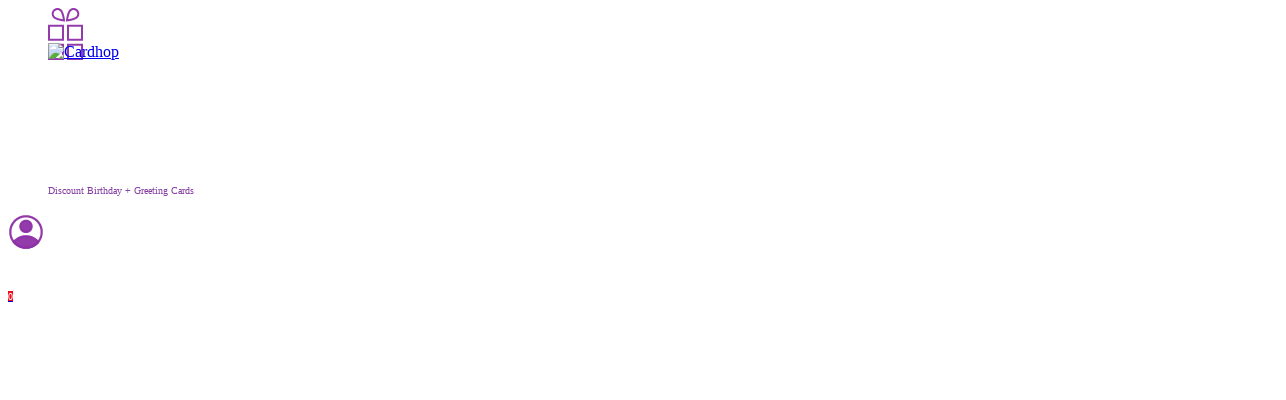

--- FILE ---
content_type: text/html; charset=UTF-8
request_url: https://www.cardhop.com/dollar-card-club-v1/birthday-18-pack
body_size: 26207
content:
<!DOCTYPE html>
<html class="desktop " prefix="og: http://ogp.me/ns#"
      lang="en-us"
       dir="ltr"       itemscope itemtype="http://schema.org/WebSite"
      data-page-type="pageSubblyProduct">
<head>
                            <script async type="text/javascript" src="https://static.klaviyo.com/onsite/js/klaviyo.js?company_id=VJyXrZ"></script>
                <title>Birthday 18 Pack! - Cardhop</title>
<link rel="alternate" href="https://www.cardhop.com/dollar-card-club-v1/birthday-18-pack" hreflang="x-default"/>
<link rel="alternate" href="https://www.cardhop.com/dollar-card-club-v1/birthday-18-pack" hreflang="en-us"/>
<meta itemprop="name" content="Birthday 18 Pack! - Cardhop">
<meta name="twitter:title" content="Birthday 18 Pack! - Cardhop">
<meta name="twitter:card" content="summary"/>
<meta property="og:title" content="Birthday 18 Pack! - Cardhop"/>
<meta property="og:url" content="https://www.cardhop.com/dollar-card-club-v1/birthday-18-pack">
    <meta property="og:type" content="website"/>
    <link rel="dns-prefetch" href="https://static.subbly.me">
<meta name="generator" content="Subbly"/>
<meta http-equiv="content-type" content="text/html; charset=utf-8"/>
<link href="https://www.cardhop.com/dollar-card-club-v1/birthday-18-pack" rel="canonical"/>
<script type="application/ld+json">
{
  "@context": "https://schema.org/",
  "@type": "Organization",
  "name": "Cardhop",
  "url": "https://www.cardhop.com"
}


</script>
<meta name="image" content="https://cdn.filestackcontent.com/security=p:eyJleHBpcnkiOjE3Njk5OTM5OTl9,s:75cb3a5380af09947daa0af9596ffc6865f866b4b12beb3ccfe80f58a80c7cc9/resize=w:1000,h:1000,fit:max/output=format:jpg/quality=v:70/cBGH0k1GR12OZTdNLmbt">
    <meta property="og:image" content="https://cdn.filestackcontent.com/security=p:eyJleHBpcnkiOjE3Njk5OTM5OTl9,s:75cb3a5380af09947daa0af9596ffc6865f866b4b12beb3ccfe80f58a80c7cc9/resize=w:1000,h:1000,fit:max/output=format:jpg/quality=v:70/cBGH0k1GR12OZTdNLmbt"/>
    <link href="https://www.cardhop.com/dollar-card-club-v1/birthday-18-pack" rel="canonical"/>


<meta name="viewport" content="width=device-width, initial-scale=1.0, maximum-scale=5.0, user-scalable=0"/>
<meta name="HandheldFriendly" content="true"/>
<meta name="format-detection" content="telephone=no"/>
<meta name="apple-mobile-web-app-capable" content="YES"/>

            <meta name="public-js/config/asset-manifest"
              content="%7B%22bundles%22%3A%7B%22account-engine%22%3A%7B%22assets%22%3A%5B%7B%22uri%22%3A%22https%3A%2F%2Fstatic.subbly.me%2Ffrontend-public%2Fengines-dist%2Faccount-engine%2Fassets%2Fengine-vendor.js%22%2C%22type%22%3A%22js%22%7D%2C%7B%22uri%22%3A%22https%3A%2F%2Fstatic.subbly.me%2Ffrontend-public%2Fengines-dist%2Faccount-engine%2Fassets%2Fengine.css%22%2C%22type%22%3A%22css%22%7D%2C%7B%22uri%22%3A%22https%3A%2F%2Fstatic.subbly.me%2Ffrontend-public%2Fengines-dist%2Faccount-engine%2Fassets%2Fengine.js%22%2C%22type%22%3A%22js%22%7D%2C%7B%22uri%22%3A%22https%3A%2F%2Fstatic.subbly.me%2Ffrontend-public%2Fengines-dist%2Faccount-engine%2Fassets%2Fintl%2Fintl.complete.js%22%2C%22type%22%3A%22js%22%7D%2C%7B%22uri%22%3A%22https%3A%2F%2Fstatic.subbly.me%2Ffrontend-public%2Fengines-dist%2Faccount-engine%2Fassets%2Fintl%2Fintl.js%22%2C%22type%22%3A%22js%22%7D%2C%7B%22uri%22%3A%22https%3A%2F%2Fstatic.subbly.me%2Ffrontend-public%2Fengines-dist%2Faccount-engine%2Fassets%2Fintl%2Fintl.min.js%22%2C%22type%22%3A%22js%22%7D%2C%7B%22uri%22%3A%22https%3A%2F%2Fstatic.subbly.me%2Ffrontend-public%2Fengines-dist%2Faccount-engine%2Fassets%2Fintl%2Flocales%2Fen.js%22%2C%22type%22%3A%22js%22%7D%2C%7B%22uri%22%3A%22https%3A%2F%2Fstatic.subbly.me%2Ffrontend-public%2Fengines-dist%2Faccount-engine%2Fassets%2Fintl%2Flocales%2Fhy.js%22%2C%22type%22%3A%22js%22%7D%2C%7B%22uri%22%3A%22https%3A%2F%2Fstatic.subbly.me%2Ffrontend-public%2Fengines-dist%2Faccount-engine%2Fassets%2Fintl%2Flocales%2Fru.js%22%2C%22type%22%3A%22js%22%7D%5D%7D%2C%22assets%22%3A%7B%22assets%22%3A%5B%5D%7D%7D%7D"/>
        <meta name="public-js/config/environment"
              content="%7B%22modulePrefix%22%3A%22public-js%22%2C%22environment%22%3A%22production%22%2C%22rootURL%22%3A%22/%22%2C%22locationType%22%3A%22hash%22%2C%22EmberENV%22%3A%7B%22FEATURES%22%3A%7B%7D%2C%22EXTEND_PROTOTYPES%22%3A%7B%22Date%22%3Afalse%7D%7D%2C%22APP%22%3A%7B%22name%22%3A%22public-js%22%2C%22version%22%3A%220.0.0+56cc87f8%22%7D%2C%22torii%22%3A%7B%22providers%22%3A%7B%22vk-oauth2%22%3A%7B%22apiKey%22%3A%22%22%2C%22redirectUri%22%3A%22%22%7D%2C%22facebook-oauth2%22%3A%7B%22apiKey%22%3A%22%22%2C%22redirectUri%22%3A%22%22%7D%2C%22google-oauth2%22%3A%7B%22apiKey%22%3A%22%22%2C%22redirectUri%22%3A%22%22%2C%22scope%22%3A%22profile%20email%22%7D%7D%7D%2C%22exportApplicationGlobal%22%3Afalse%2C%22ember-modal-dialog%22%3A%7B%7D%7D"/>
        <meta name="account-engine/config/environment"
              content="%7B%22modulePrefix%22%3A%22account-engine%22%2C%22environment%22%3A%22production%22%2C%22torii%22%3A%7B%22disableRedirectInitializer%22%3Atrue%7D%7D"/>
    
<meta name="robots" content="index, follow"/>


<link rel="icon" type="image/png"
      href="https://static.subbly.me/fs/subbly/userFiles/cardhop/images/favicon.png?v=1633005384"/>
    <link rel="preload" href="https://fonts.googleapis.com/css?family=Abril+Fatface:400,600,700,800|Lato:400,300,300italic,700,700italic,400italic:400,600,700,800|Lora:400,700,700italic,400italic:400,600,700,800|Montserrat:400,700,400italic:400,600,700,800|Open+Sans:400,600,600italic,700,800,400italic:400,600,700,800|Oswald:400,700:400,600,700,800|Playfair+Display:400,700italic,700,400italic:400,600,700,800|Raleway:400,700:400,600,700,800|Roboto:400,700,700italic,400italic:400,600,700,800|Ubuntu:400,700,700italic,400italic" as="style" onload="this.onload=null;this.rel='stylesheet'"/>

<link rel="preload" as="style" type="text/css" href="https://static.subbly.me/assets/css/public.css?v=1739989674">
<link rel="stylesheet" type="text/css" href="https://static.subbly.me/assets/css/public.css?v=1739989674">
            <link rel="stylesheet" type="text/css" href="https://static.subbly.me/assets/partners/Subbly/public.css?v=1739989674">
        <link rel="preload" as="style" type="text/css" href="https://static.subbly.me/assets/partners/Subbly/public.css?v=1739989674">
        <link rel="preload" as="style" type="text/css" href="https://static.subbly.me/fs/subbly/userFiles/cardhop/css/public-en.css?v=1673190512">
<link rel="stylesheet" type="text/css" href="https://static.subbly.me/fs/subbly/userFiles/cardhop/css/public-en.css?v=1673190512">






<script>
    window.currentLanguage = 'en-us';
    window.currentLanguagePrefix = 'en';

    let renderCustomCodeOnClientDomain = "1";
    window.renderCustomCodeOnClientDomain = !renderCustomCodeOnClientDomain ? 0 : parseInt(renderCustomCodeOnClientDomain);
    var ecommerceAssetsDomain = 'https://d2j6dbq0eux0bg.cloudfront.net';
    var typographyTranslations = {"typography.headings":"Headings","typography.heading1":" Heading 1","typography.heading2":" Heading 2","typography.heading3":" Heading 3","typography.heading4":" Heading 4","typography.heading5":" Heading 5","typography.heading6":" Heading 6","typography.paragraphStyling":"Paragraph styling","typography.paragraphText":"Lorem ipsum dolor sit amet, consectetur adipisicing elit, sed do <a href='javascript:void(0)'>eiusmod incididunt<\/a> ut labore et dolore magna aliqua. Ut enim ad minim veniam, quis nostrud exercitation ullamco laboris nisi ut aliquip ex ea commodo consequat.","typography.copiedText":"Text copied","typography.copyToClipboard":"Copy to Clipboard"};
</script>

    

<script type="text/javascript">

    
    function tryToRedirectToRightLanguage(languagePrefix) {

        if (isCustomDomain()) {

            const cookies = getCookieObject();

            var lastLanguage = languagePrefix;

            if (!lastLanguage) {
                lastLanguage = getLastLanguageFromCookies(cookies);
            }

            var languagesObj = JSON.parse(window.hrefLangRelations);

            const defaultLanguagePrefix = getDefaultLanguagePrefix();

            const assignedLangPrefix = getAssignedLangPrefix();

            if (languagesObj.routPrefix && languagesObj.urls.hasOwnProperty(languagesObj.routPrefix)) {
                if (lastLanguage !== languagesObj.routPrefix || defaultLanguagePrefix == languagesObj.routPrefix
                    || assignedLangPrefix === lastLanguage) {

                    var url = languagesObj.urls[languagesObj.routPrefix];

                    if (url === decodeURI(window.location.origin + window.location.pathname).replace(/\/$/, "")) {
                        if (assignedLangPrefix === languagesObj.routPrefix || defaultLanguagePrefix == languagesObj.routPrefix) {
                            url = url.replace('/' + languagesObj.routPrefix, '');
                            setLanguageCookie(languagesObj.routPrefix, url);
                        } else {
                            setLanguageCookie(languagesObj.routPrefix, null);
                        }
                    } else {
                        setLanguageCookie(languagesObj.routPrefix, url);
                    }
                }

                return false;

            } else {
                var hrefLangPrefix = '';

                for (var languageCode in languagesObj.urls) {
                    if (lastLanguage) {
                        if (lastLanguage === languageCode
                            // && defaultLanguagePrefix !== lastLanguage
                            && languagesObj.currentPrefix !== languageCode) {
                            window.location.replace(languagesObj.urls[languageCode]);
                            return false;
                        }
                    } else {
                        if (languagesObj.type == "2") {
                            hrefLangPrefix = languageCode.split('-').pop();
                        } else {
                            hrefLangPrefix = languageCode
                        }
                        if (defaultLanguagePrefix !== languagesObj.detectedPrefix
                            && languagesObj.currentPrefix !== hrefLangPrefix) {
                            if (hrefLangPrefix === languagesObj.detectedPrefix) {
                                if(languagesObj.currentUrl !== languagesObj.urls[languageCode]){
                                    window.location.replace(languagesObj.urls[languageCode]);
                                    return false;
                                }
                            } else {
                                for (var code in languagesObj.additionalCodes) {
                                    var currentCode = languagesObj.additionalCodes[code];

                                    currentCode.forEach(item => {
                                        if (item.includes(`-${languagesObj.detectedPrefix}`) &&
                                            defaultLanguagePrefix !== languagesObj.detectedPrefix &&
                                            languagesObj.currentPrefix !== hrefLangPrefix) {
                                            window.location.replace(languagesObj.urls[code]);
                                            return false;
                                        }
                                    });
                                }
                            }
                        }
                    }
                }
            }
        }
    }

    function getCookieObject() {
        const cookies = document.cookie;

        return cookies.split('; ').map((item) => {
            let [key, value] = item.split('=');
            return {[key]: value};
        });
    }

    function getLastLanguageFromCookies(cookies) {
        let lastLanguage = null;

        for (cookie of cookies) {
            if (cookie['lastlanguage']) {
                lastLanguage = cookie['lastlanguage'];
                break;
            }
        }

        return lastLanguage;
    }

    function isCustomDomain() {
        return 1;
    }

    function getDefaultLanguagePrefix() {
        return "en";
    }

    function getAssignedLangPrefix() {
        return ""
    }

    function setLanguageCookie(prefix, url) {
        var d = new Date();
        var hour = 20;
        d.setTime(d.getTime() + (hour * 60 * 60 * 1000));
        var cookieExpireDate = "expires=" + d.toString();
        document.cookie = "lastlanguage=" + prefix + ";path=/; " + cookieExpireDate;
        if (url) {
            window.location.replace(url);
        }
    }
</script>


                        <!-- Global site tag (gtag.js) - Google Analytics -->
<script async src="https://www.googletagmanager.com/gtag/js?id=UA-199528836-1">
</script>
<script>
  window.dataLayer = window.dataLayer || [];
  function gtag(){dataLayer.push(arguments);}
  gtag('js', new Date());

  gtag('config', 'UA-199528836-1');
</script>
                </head>
<body class="desktop  txlive " >




<div class="main-container">
<div class="main-body">
<div class="main-layout
">
            <div class="layers-container">
                            <div class="layer">
                    <div class="off-canvas right-alignment off-canvas-container"
     style="display:none;  width:100vw;">
     <div class="off-canvas-close uci-close">
        <svg fill="#FFFFFF" xmlns="http://www.w3.org/2000/svg" width="1em" height="1em" viewBox="0 0 24 24">
           <defs>
               <clipPath>
                   <rect width="1em" height="1em" transform="translate(971 2389)">
                   </rect>
               </clipPath>
           </defs>
           <g transform="translate(-971 -2389)">
               <path
                   d="M20.5,23.124l-8.834,8.834a1.852,1.852,0,1,1-2.618-2.619L17.887,20.5,9.053,11.671a1.851,1.851,0,1,1,2.618-2.618L20.5,17.887l8.834-8.834a1.852,1.852,0,1,1,2.619,2.618L23.124,20.5l8.834,8.834a1.852,1.852,0,1,1-2.619,2.619Z"
                   transform="translate(962.495 2380.495)">
               </path>
           </g>
       </svg>
   </div>
            <div class="off-canvas-inner-container native-scroll-box y-scroll">
                                        <div class="uc-row-wrapper">
                <div
                    class="uc-row   last                        backgroundCover 
                    
                                            " data-id="11"
                                        style="   background:rgb(130, 206, 246); "

                >
                    <div id="r11" class="row-container ">
                        <div class="row mainRow "
                                                          style="">
                                                                                                                                <div
    class="column col-sm-12 "
    dataColumn-id="18"
        style="     "
>
        <div class="column-container "

         style="" aria-label="column" role="contentinfo">
                                                                                    
                        <div
                            class="module-container   only-mobile   align-center ModuleNavigation
                             first   last                             "
                                                        aria-label="module container" role="contentinfo"
                            id="m33"
                        >

                            <div
                                class="   module ModuleNavigation "
                                dataModule-id="33"

                                                                
                                >

                                <input type="hidden" class="standard-navigation">
<style>
        		#navigation-33 > .standard-view > .navigation > .page > .page-children {
        background: #f1f1f1;
    }
    #navigation-33 > .standard-view > .navigation > .page > .page-children > .page > ul {
        background: #f1f1f1;
    }
            
        #navigation-33 .navigation > li.has-childes.page > ul a {
        padding: 0 15px;
    }

        
                        #navigation-33 .navigation > li.has-childes.page > ul.page-children:after {
                height: 10px;
            }
            #navigation-33 ul.open-to-top::after {
                position: absolute;
                bottom: -10px;
            }
            	#navigation-33 .page a {
        color: rgb(255, 255, 255);
        font-size: 22px;
        font-weight: 600;
        letter-spacing: 0px;
        text-transform: uppercase;
    }

    #navigation-33 .page a .uci-dropdown-arrow-down svg {
        fill: rgb(255, 255, 255);
    }

            #navigation-33 > nav > ul > li.page:not(:last-child) {
                        margin-bottom: 30px;
            }
    #navigation-33 > nav > ul > li:first-child:nth-last-child(1) {
                          margin-bottom: 40px;
            }
    #navigation-33 li.page > a:hover {
        color: rgba(142, 48, 166, 0.84) !important;
    }
    #navigation-33 li.page.active > a {
        color: rgba(142, 48, 166, 0.84);
    }
    #navigation-33 li.page.active > a:hover {
        color: rgba(255, 43, 9, 0) !important;
    }
    #navigation-33 li.page.active > a {
        color: rgba(142, 48, 166, 0.84);
    }

    #navigation-33 li.page.active > a:hover {
        color: rgba(255, 43, 9, 0) !important;
    }
    #navigation-33 li.page > ul.page-children li.page a {
        color: #353535;
    }
    #navigation-33 li.page > ul.page-children li.page a .uci-dropdown-arrow-down svg {
        fill: #353535;
    }
    #navigation-33 li.page > ul.page-children > li.page a:hover,
    #navigation-33 li.page > ul.page-children > li.page > ul.page-children > li.page a:hover {
        color: #959595     !important;
    }
    #navigation-33 li.page > ul.page-children > li.page.active > a,
    #navigation-33 li.page > ul.page-children > li.page > ul.page-children > li.page.active > a {
        color: #353535;
    }

    #navigation-33 li.page > ul.page-children > li.page.active > a:hover,
    #navigation-33 li.page > ul.page-children > li.page > ul.page-children > li.page.active > a:hover {
        color: #959595     !important;
    }
    #navigation-33 .subMenu__show:before,
    #navigation-33 .subMenu__horizontal-arrow-left:before,
    #navigation-33 .subMenu__horizontal-arrow-right:before,
    #navigation-33 li.page > ul.page-children > li.has-childes > .page-children.pagesArrows > li:first-child:before {
        color: #f1f1f1;
    }

            #navigation-33 li.page > ul.page-children > li.page > a {
                          color: #353535;
                                 font-size: 16px;
        }

    
        #navigation-33 li.page > ul.page-children > li.page > a {
        font-weight: 400;
    }

            #navigation-33 li.page ul.page-children .page {
        padding-top: 5px;
        padding-bottom: 5px;
    }

    #navigation-33 li.page ul.page-children .page:last-child {
        padding-bottom: 5px;
    }

    #navigation-33 li.has-childes.page > a > .uci-dropdown-arrow-down svg {
        width: 12px;
        height: 12px;
        line-height: 18px;
    }

    #navigation-33 li.has-childes.page > .page-children.pagesArrows > .has-childes > a > .uci-dropdown-arrow-down svg {
        width: 9px;
        height: 9px;
        line-height: 16px;
    }

    #navigation-33 li.has-childes.page > .page-children li > a,
    #navigation-33 li.has-childes.page > .page-children li {
        text-align: center;
    }

                 #navigation-33 li.page {
        text-align: center ;;
    }
    </style>

<div id="navigation-33"
     class="navigation-inner
         clickable-dropdown          in-canvas         vertical standard
             "
     data-stretch-labels=""
 >
    
                    <nav class="standard-view ">
            <ul class="navigation" style="font-family: Oswald;" itemscope itemtype="https://www.schema.org/SiteNavigationElement">
                                                                                                                    <li class="page subMenu__item show center
                                                                "
        data-anchor=""
        itemprop="name">
        <a class="nav-item center "
           href="https://www.cardhop.com"
           itemprop="url"
           data-page-type="pageBlank"
           data-link = ""
                                            tabindex="0"
                   >

            Home
                    </a>
                    </li>
                                                                                                                            <li class="page subMenu__item show center
                                                                "
        data-anchor=""
        itemprop="name">
        <a class="nav-item center "
           href="https://www.cardhop.com/dollar-card-club"
           itemprop="url"
           data-page-type="pageBlank"
           data-link = ""
                                            tabindex="0"
                   >

            Dollar Card Club
                    </a>
                    </li>
                                                                                                                                                                        <li class="page subMenu__item show center
                                                                "
        data-anchor=""
        itemprop="name">
        <a class="nav-item center "
           href="https://www.cardhop.com/shop-greeting-cards"
           itemprop="url"
           data-page-type="pageSubblyProducts"
           data-link = ""
                                            tabindex="0"
                   >

            Shop Greeting Cards
                    </a>
                    </li>
                                                                                                                            <li class="page subMenu__item show center
                                                                "
        data-anchor=""
        itemprop="name">
        <a class="nav-item center "
           href="https://www.cardhop.com/cardhop-birthday-card-collection"
           itemprop="url"
           data-page-type="pageBlank"
           data-link = ""
                                            tabindex="0"
                   >

            CardHop Birthday Card Collection
                    </a>
                    </li>
                                                                                                                            <li class="page subMenu__item show center
                                                                "
        data-anchor=""
        itemprop="name">
        <a class="nav-item center "
           href="https://www.cardhop.com/how-it-works"
           itemprop="url"
           data-page-type="pageBlank"
           data-link = ""
                                            tabindex="0"
                   >

            How it Works
                    </a>
                    </li>
                                                                                                                            <li class="page subMenu__item show center
                                                                "
        data-anchor=""
        itemprop="name">
        <a class="nav-item center "
           href="https://www.cardhop.com/cardhop-faqs"
           itemprop="url"
           data-page-type="pageBlank"
           data-link = ""
                                            tabindex="0"
                   >

            CardHop FAQs
                    </a>
                    </li>
                                                                                                                            <li class="page subMenu__item show center
                                                                "
        data-anchor=""
        itemprop="name">
        <a class="nav-item center "
           href="https://www.cardhop.com/about-us"
           itemprop="url"
           data-page-type="pageBlank"
           data-link = ""
                                            tabindex="0"
                   >

            About Us
                    </a>
                    </li>
                                                                                                                            <li class="page subMenu__item show center
                                                                "
        data-anchor=""
        itemprop="name">
        <a class="nav-item center "
           href="https://www.cardhop.com/contact-us"
           itemprop="url"
           data-page-type="pageBlank"
           data-link = ""
                                            tabindex="0"
                   >

            Contact Us
                    </a>
                    </li>
                                                                                                                                                                </ul>
        </nav>
    </div>
                                </div>
                        </div>
                                                                            </div>
</div>
                                                                                                                        </div>
                    </div>
                    
                    
                                    </div>
            </div>
                                </div>
    </div>
                </div>
                    </div>
    
                <div class="header-and-main-rows  ">
                    <header class="header-rows "
                 style="  margin-bottom:0vh;  ">

                
                
                
                                                            <div class="header-row-wrapper">
                        <div class="uc-row-wrapper">
                <div
                    class="uc-row                          header-row  
                    
                                            header-row-fix
                        " data-id="90"
                                        style="   margin-bottom:1.1123470522803vh;   background:rgb(255, 255, 255); "

                >
                    <div id="r90" class="row-container  container ">
                        <div class="row headerRow "
                                                          style="">
                                                                                                                                <div
    class="column col-xs-3 "
    dataColumn-id="267"
        style="  padding:0px 0px;     "
>
        <div class="column-container "

         style="" aria-label="column" role="contentinfo">
                                                                                    
                        <div
                            class="module-container   only-mobile   align-center ModuleNavigation
                             first   last                             "
                                                            style=" padding: 0px 40px 0px 40px  "
                                                        aria-label="module container" role="contentinfo"
                            id="m181"
                        >

                            <div
                                class="   module ModuleNavigation "
                                dataModule-id="181"

                                                                
                                >

                                <input type="hidden" class="burger-navigation">
<style>
        		#navigation-181 > .standard-view > .navigation > .page > .page-children {
        background: #f1f1f1;
    }
    #navigation-181 > .standard-view > .navigation > .page > .page-children > .page > ul {
        background: #f1f1f1;
    }
            
        #navigation-181 .navigation > li.has-childes.page > ul a {
        padding: 0 15px;
    }

        
                        #navigation-181 .navigation > li.has-childes.page > ul.page-children:after {
                height: 10px;
            }
            #navigation-181 ul.open-to-top::after {
                position: absolute;
                bottom: -10px;
            }
            	#navigation-181 .page a {
        color: rgb(166, 179, 176);
        font-size: 13px;
        font-weight: 400;
        letter-spacing: 0px;
        text-transform: uppercase;
    }

    #navigation-181 .page a .uci-dropdown-arrow-down svg {
        fill: rgb(166, 179, 176);
    }

            #navigation-181 > nav > ul > li.page:not(:last-child) {
                        margin-right: 30px;
            }
    #navigation-181 > nav > ul > li:first-child:nth-last-child(1) {
            }
    #navigation-181 li.page > a:hover {
        color: rgb(161, 183, 145) !important;
    }
    #navigation-181 li.page.active > a {
        color: rgb(204, 202, 82);
    }
    #navigation-181 li.page.active > a:hover {
        color: rgb(255, 255, 255) !important;
    }
    #navigation-181 li.page.active > a {
        color: rgb(204, 202, 82);
    }

    #navigation-181 li.page.active > a:hover {
        color: rgb(255, 255, 255) !important;
    }
    #navigation-181 li.page > ul.page-children li.page a {
        color: #353535;
    }
    #navigation-181 li.page > ul.page-children li.page a .uci-dropdown-arrow-down svg {
        fill: #353535;
    }
    #navigation-181 li.page > ul.page-children > li.page a:hover,
    #navigation-181 li.page > ul.page-children > li.page > ul.page-children > li.page a:hover {
        color: #959595     !important;
    }
    #navigation-181 li.page > ul.page-children > li.page.active > a,
    #navigation-181 li.page > ul.page-children > li.page > ul.page-children > li.page.active > a {
        color: #353535;
    }

    #navigation-181 li.page > ul.page-children > li.page.active > a:hover,
    #navigation-181 li.page > ul.page-children > li.page > ul.page-children > li.page.active > a:hover {
        color: #959595     !important;
    }
    #navigation-181 .subMenu__show:before,
    #navigation-181 .subMenu__horizontal-arrow-left:before,
    #navigation-181 .subMenu__horizontal-arrow-right:before,
    #navigation-181 li.page > ul.page-children > li.has-childes > .page-children.pagesArrows > li:first-child:before {
        color: #f1f1f1;
    }

            #navigation-181 li.page > ul.page-children > li.page > a {
                          color: #353535;
                                 font-size: 12px;
        }

    
            #navigation-181 li.page ul.page-children .page {
        padding-top: 5px;
        padding-bottom: 5px;
    }

    #navigation-181 li.page ul.page-children .page:last-child {
        padding-bottom: 5px;
    }

    #navigation-181 li.has-childes.page > a > .uci-dropdown-arrow-down svg {
        width: 7.5px;
        height: 7.5px;
        line-height: 9px;
    }

    #navigation-181 li.has-childes.page > .page-children.pagesArrows > .has-childes > a > .uci-dropdown-arrow-down svg {
        width: 7px;
        height: 7px;
        line-height: 12px;
    }

    #navigation-181 li.has-childes.page > .page-children li > a,
    #navigation-181 li.has-childes.page > .page-children li {
        text-align: center;
    }

             </style>

<div id="navigation-181"
     class="navigation-inner
                        horizontal burger
             "
     data-stretch-labels=""
 >
            <div class="off-canvas-button icon" aria-label="off canvas button" role="button" data-selector="off-canvas-181" data-attribute="right" style="width:35px;height:35px;color:rgba(142, 48, 166, 0.95);fill:rgba(142, 48, 166, 0.95);" tabindex="0">
            <svg viewbox="0 0 67.95124816894531 100" version="1.1" xmlns="http://www.w3.org/2000/svg" xmlns:xlink="http://www.w3.org/1999/xlink"><g transform="scale(1.25)"><g><path d="M17.819,55.543h24.902V30.64H17.819V55.543z M20.939,33.76h18.662v18.663H20.939V33.76z" transform="translate(-17.819000244140625,-5)"></path><path d="M47.276,30.64v24.903h24.904V30.64H47.276z M69.061,52.423H50.396V33.76h18.665V52.423z" transform="translate(-17.819000244140625,-5)"></path><path d="M17.819,85h24.902V60.096H17.819V85z M20.939,63.216h18.662v18.665H20.939V63.216z" transform="translate(-17.819000244140625,-5)"></path><path d="M47.276,85h24.904V60.096H47.276V85z M50.396,63.216h18.665v18.665H50.396V63.216z" transform="translate(-17.819000244140625,-5)"></path><path d="M40.584,10.117c-0.385-0.821-0.902-1.583-1.517-2.243c-0.102-0.113-0.2-0.217-0.247-0.256C37.134,5.93,34.891,5,32.503,5   c-2.387,0-4.632,0.931-6.323,2.621c-1.081,1.083-1.872,2.432-2.287,3.903c-0.872,3.107,0.005,6.454,2.302,8.747   c0.077,0.075,0.162,0.154,0.218,0.202c0.671,0.632,1.432,1.152,2.196,1.513c4.972,2.653,13.54,3.647,13.902,3.688l1.945,0.22   l-0.22-1.946C44.195,23.587,43.201,15.022,40.584,10.117z M30.012,19.2c-0.536-0.254-1.028-0.59-1.494-1.027l-0.132-0.122   c-1.486-1.483-2.057-3.661-1.489-5.682c0.27-0.957,0.786-1.838,1.49-2.543c1.101-1.101,2.563-1.706,4.116-1.706   s3.012,0.604,4.176,1.766l0.084,0.091c0.414,0.445,0.75,0.939,1.033,1.537c1.648,3.094,2.615,8.027,3.054,10.774   C38.099,21.847,33.148,20.873,30.012,19.2z" transform="translate(-17.819000244140625,-5)"></path><path d="M61.317,22.019c0.819-0.384,1.584-0.9,2.209-1.48c0.107-0.09,0.203-0.187,0.292-0.279c1.69-1.688,2.621-3.932,2.621-6.319   s-0.931-4.633-2.62-6.32s-3.935-2.617-6.321-2.617c-2.388,0-4.632,0.93-6.322,2.623l-0.22,0.228   c-0.63,0.677-1.148,1.437-1.503,2.191c-2.654,4.977-3.647,13.543-3.688,13.905l-0.22,1.946l1.946-0.222   C47.854,25.634,56.42,24.638,61.317,22.019z M52.24,11.444c0.251-0.53,0.586-1.023,0.935-1.4c0.063-0.061,0.12-0.12,0.213-0.219   c1.097-1.099,2.557-1.703,4.11-1.703s3.016,0.605,4.116,1.705c1.1,1.098,1.705,2.559,1.705,4.112c0,1.553-0.605,3.014-1.755,4.163   l-0.095,0.09c-0.45,0.417-0.946,0.754-1.549,1.038c-3.089,1.65-8.021,2.618-10.77,3.058C49.593,19.536,50.565,14.586,52.24,11.444z   " transform="translate(-17.819000244140625,-5)"></path></g></g></svg>
        </div>
    
    </div>
                                </div>
                        </div>
                                                                            </div>
</div>
                                                                                                        <div
    class="column col-xs-6 "
    dataColumn-id="109"
        style="  padding:0px 0px;      background: transparent; "
>
        <div class="column-container vertical-center"

         style="" aria-label="column" role="contentinfo">
                                                                                    
                        <div
                            class="module-container   only-mobile   align-center ModuleLogo
                             first                              "
                                                            style=" padding: 0px 40px 0px 40px  ; padding-bottom:0px ; "
                                                        aria-label="module container" role="contentinfo"
                            id="m180"
                        >

                            <div
                                class="   module ModuleLogo "
                                dataModule-id="180"

                                                                 style="display:block;max-width:180px;"
                                
                                >

                                <a href='https://www.cardhop.com'>
                    <div class="fixed-ratio" style="padding-bottom: 57.142857142857%">
                <img
                    width="180px"
                    height="100%"
                    data-logo-element
                    class="fixed-ratio-content"
                    src="https://static.subbly.me/fs/subbly/userFiles/cardhop/images/logo.png?v=1637180583"
                    alt="Cardhop"
                />
            </div>
            </a>
                                </div>
                        </div>
                                                                                                                    
                        <div
                            class="module-container   only-mobile   align-center ModuleParagraph
                              last                             "
                                                            style=" padding: 0px 40px 0px 40px  "
                                                        aria-label="module container" role="contentinfo"
                            id="m590"
                        >

                            <div
                                class="   module ModuleParagraph "
                                dataModule-id="590"

                                                                 style="display:block;max-width:214px;"
                                
                                >

                                <div class="uc-content">
    <p><span style="color: #843fa1; font-size: 10px;">Discount Birthday + Greeting Cards</span></p>
</div>
                                </div>
                        </div>
                                                                            </div>
</div>
                                                                                                        <div
    class="column col-xs-3 "
    dataColumn-id="265"
        style="  padding:0px 0px;     "
>
        <div class="column-container "

         style="" aria-label="column" role="contentinfo">
                                                                                    
                        <div
                            class="module-container   only-mobile   align-center ModuleSubblyAccount
                             first   last                             "
                                                        aria-label="module container" role="contentinfo"
                            id="m182"
                        >

                            <div
                                class="   module ModuleSubblyAccount "
                                dataModule-id="182"

                                                                
                                >

                                <div class="subbly-icons-wrapper">
    <a href="https://checkout.cardhop.com/account/auth/login?store=cardhop&amp;redirect_url=https%3A%2F%2Fwww.cardhop.com%2Fdollar-card-club-v1%2Fbirthday-18-pack"
       class="subbly-login icon-link"
       target="_blank"
       rel="">
        <span class="subbly-icon">
            <div style=" width:36px;height:36px;   color: rgba(142, 48, 166, 0.95); fill: rgba(142, 48, 166, 0.95); ">



                    <svg xmlns="http://www.w3.org/2000/svg" viewBox="0 0 32 32">
                        <path d="M16 17C14.8133 17 13.6533 16.6481 12.6666 15.9888C11.6799 15.3295 10.9109 14.3925 10.4567 13.2961C10.0026 12.1997 9.88378 10.9933 10.1153 9.82946C10.3468 8.66558 10.9182 7.59648 11.7574 6.75736C12.5965 5.91825 13.6656 5.3468 14.8295 5.11529C15.9933 4.88378 17.1997 5.0026 18.2961 5.45673C19.3925 5.91085 20.3295 6.67989 20.9888 7.66658C21.6481 8.65328 22 9.81331 22 11C22 12.5913 21.3679 14.1174 20.2426 15.2426C19.1174 16.3679 17.5913 17 16 17ZM16 7C15.2089 7 14.4355 7.2346 13.7777 7.67412C13.1199 8.11365 12.6072 8.73836 12.3045 9.46927C12.0017 10.2002 11.9225 11.0044 12.0769 11.7804C12.2312 12.5563 12.6122 13.269 13.1716 13.8284C13.731 14.3878 14.4437 14.7688 15.2196 14.9231C15.9956 15.0775 16.7998 14.9983 17.5307 14.6955C18.2616 14.3928 18.8864 13.8801 19.3259 13.2223C19.7654 12.5645 20 11.7911 20 11C20 9.93914 19.5786 8.92172 18.8284 8.17158C18.0783 7.42143 17.0609 7 16 7Z"></path>
                        <path d="M16.0006 31C13.7831 30.9985 11.5934 30.5054 9.58933 29.5561C7.58524 28.6068 5.81656 27.2249 4.41062 25.51L3.89062 24.87L4.41062 24.24C5.81774 22.5273 7.58694 21.1478 9.59097 20.2006C11.595 19.2534 13.784 18.7622 16.0006 18.7622C18.2172 18.7622 20.4063 19.2534 22.4103 20.2006C24.4143 21.1478 26.1835 22.5273 27.5906 24.24L28.1106 24.87L27.5906 25.51C26.1847 27.2249 24.416 28.6068 22.4119 29.5561C20.4078 30.5054 18.2182 30.9985 16.0006 31ZM6.51063 24.88C7.72686 26.182 9.19776 27.2201 10.832 27.9299C12.4662 28.6396 14.2289 29.0059 16.0106 29.0059C17.7923 29.0059 19.555 28.6396 21.1893 27.9299C22.8235 27.2201 24.2944 26.182 25.5106 24.88C24.2944 23.578 22.8235 22.5399 21.1893 21.8301C19.555 21.1204 17.7923 20.7541 16.0106 20.7541C14.2289 20.7541 12.4662 21.1204 10.832 21.8301C9.19776 22.5399 7.72686 23.578 6.51063 24.88Z"></path>
                        <path d="M16.0002 31C12.593 31.0023 9.28648 29.8445 6.62494 27.7171C3.96339 25.5898 2.1054 22.6197 1.35678 19.2957C0.608163 15.9717 1.01352 12.4919 2.50614 9.42894C3.99876 6.36602 6.48969 3.90253 9.56896 2.44393C12.6482 0.98533 16.1323 0.618542 19.4478 1.40393C22.7633 2.18932 25.7127 4.08009 27.8104 6.76504C29.9081 9.44999 31.0292 12.7691 30.9892 16.1761C30.9492 19.5832 29.7504 22.875 27.5902 25.51C26.1843 27.2249 24.4156 28.6068 22.4115 29.5561C20.4075 30.5054 18.2178 30.9985 16.0002 31ZM16.0002 3C13.4291 3 10.9157 3.76243 8.77784 5.19089C6.64 6.61935 4.97375 8.64967 3.98981 11.0251C3.00588 13.4005 2.74843 16.0144 3.25004 18.5362C3.75165 21.0579 4.98978 23.3743 6.80786 25.1924C8.62594 27.0105 10.9423 28.2486 13.4641 28.7502C15.9858 29.2518 18.5997 28.9944 20.9751 28.0104C23.3506 27.0265 25.3809 25.3602 26.8094 23.2224C28.2378 21.0846 29.0002 18.5712 29.0002 16C29.0002 12.5522 27.6306 9.24558 25.1926 6.80761C22.7547 4.36963 19.4481 3 16.0002 3Z"></path>
                        <path d="M5.18066 24.88C5.18066 24.88 15.2507 36.13 25.5007 26L26.8207 24.88C26.8207 24.88 18.2607 16 9.57066 21.33L5.18066 24.88Z"></path>
                        <path d="M16 16C18.7614 16 21 13.7614 21 11C21 8.23858 18.7614 6 16 6C13.2386 6 11 8.23858 11 11C11 13.7614 13.2386 16 16 16Z"></path>
                    </svg>

            </div>
        </span>
    </a>
    <a href="https://checkout.cardhop.com/checkout?store=cardhop&amp;redirect_url=https%3A%2F%2Fwww.cardhop.com%2Fdollar-card-club-v1%2Fbirthday-18-pack"
       class="subbly-cart icon-link"
       target="_blank"
       rel="">
        <span class="subbly-icon">
            <div style="display:flex; width:36px;height:36px;   color: rgba(142, 48, 166, 0.95); fill: rgba(142, 48, 166, 0.95); ">



                    <svg  id="Layer_1" xmlns="http://www.w3.org/2000/svg" xmlns:xlink="http://www.w3.org/1999/xlink" x="0px" y="0px"
                          viewBox="0 0 73.1 64" xml:space="preserve"><g>
                            <path d="M70.9,18.3H20.1L15.9,1.7c-0.3-1-1.2-1.7-2.2-1.7H2.3C1,0,0,1,0,2.3s1,2.3,2.3,2.3h9.6l11,44c0.3,1,1.2,1.7,2.2,1.7h2.3h29.7h4.6c1.3,0,2.3-1,2.3-2.3s-1-2.3-2.3-2.3H26.9l-5.7-22.9h49.6c1.3,0,2.3-1,2.3-2.3C73.1,19.3,72.1,18.3,70.9,18.3z"></path>
                            <path d="M20.6,57.1c0,3.8,3.1,6.9,6.9,6.9s6.9-3.1,6.9-6.9s-3.1-6.9-6.9-6.9S20.6,53.4,20.6,57.1z M27.4,54.9c1.3,0,2.3,1,2.3,2.3s-1,2.3-2.3,2.3s-2.3-1-2.3-2.3S26.2,54.9,27.4,54.9z"></path>
                            <path d="M50.3,57.1c0,3.8,3.1,6.9,6.9,6.9s6.9-3.1,6.9-6.9s-3.1-6.9-6.9-6.9S50.3,53.4,50.3,57.1z M57.1,54.9c1.3,0,2.3,1,2.3,2.3s-1,2.3-2.3,2.3c-1.3,0-2.3-1-2.3-2.3S55.9,54.9,57.1,54.9z"></path>
                            <path d="M67.8,27.5H29.7c-1.3,0-2.3,1-2.3,2.3c0,1.3,1,2.3,2.3,2.3h38.1c1.3,0,2.3-1,2.3-2.3C70.1,28.5,69.1,27.5,67.8,27.5z"></path>
                            <path d="M64.8,36.6H32c-1.3,0-2.3,1-2.3,2.3s1,2.3,2.3,2.3h32.8c1.3,0,2.3-1,2.3-2.3S66,36.6,64.8,36.6z"></path>
                        </g></svg>

            </div>
        </span>
        <span class="subbly-cart-product-count"
              style=" font-size: 10px;   color: #fff;   background-color: rgb(244, 11, 27); ">0</span>
    </a>
</div>
<style>

    		.ModuleSubblyAccount[datamodule-id="182"] .icon-link:hover .subbly-icon {
        color: rgb(66, 138, 236)  !important;
    }
    
            .ModuleSubblyAccount[datamodule-id="182"] .icon-link:hover {
        opacity: 0.8 !important;
    }
    </style>
                                    </div>
                        </div>
                                                                            </div>
</div>
                                                                                                                        </div>
                    </div>
                    
                    
                                    </div>
            </div>
                    </div>
                                                    </header>
                            <main class="main-rows">
                                                                                                            
                                                     <div class="uc-row-wrapper">
                <div
                    class="uc-row     first                       
                    
                                            " data-id="60"
                                        style="  "

                >
                    <div id="r60" class="row-container  container ">
                        <div class="row mainRow "
                                                          style="">
                                                                                                                                <div
    class="column col-sm-12 "
    dataColumn-id="70"
        style="     "
>
        <div class="column-container "

         style="" aria-label="column" role="contentinfo">
                                                                                    
                        <div
                            class="module-container   only-mobile   align-center ModuleSubblyProduct
                             first   last                             "
                                                        aria-label="module container" role="contentinfo"
                            id="m99"
                        >

                            <div
                                class="   module ModuleSubblyProduct "
                                dataModule-id="99"

                                                                
                                >

                                <input type="hidden" class="subbly-product-images-data"
           value="https://www.cardhop.com/assets/images/sample1.png"/>

<div id="subbly-product-99" class="single-product-block-wrapper"
     data-show-stock="0">
    <div class="product-item" data-module-id="99">
        <div class="product-item-container row">
            <div class="product-item-images-wrapper col-sm-8">
                <div class="product-item-images-container"
                     style=" margin-right: 10px;   margin-bottom: 10px; ">

                    <div class="product-item-image-big-container"
                         style=" margin-bottom: 10px; ">
                        <div class="product-item-image-ratio"
                             style="padding-top: 56.25%;">
                            <div class="product-item-image product-item-image-big flexslider">
                                                                <div class="slider-big" data-slick-initial-slide="0">
                                                                                                                                                                                                            <div class="product-gallery-image-subbly"
                                                     data-src="https://cdn.filestackcontent.com/security=p:eyJleHBpcnkiOjE3Njk5OTM5OTl9,s:75cb3a5380af09947daa0af9596ffc6865f866b4b12beb3ccfe80f58a80c7cc9/resize=w:1000,h:1000,fit:max/output=format:jpg/quality=v:70/cBGH0k1GR12OZTdNLmbt"
                                                     data-name="Birthday 18 Pack! "
                                                     data-alt="$19.99">
                                                    <img loading="lazy"
                                                         src="https://cdn.filestackcontent.com/security=p:eyJleHBpcnkiOjE3Njk5OTM5OTl9,s:75cb3a5380af09947daa0af9596ffc6865f866b4b12beb3ccfe80f58a80c7cc9/resize=w:1000,h:1000,fit:max/output=format:jpg/quality=v:70/cBGH0k1GR12OZTdNLmbt"
                                                         data-id="subblyimage0"
                                                         data-index="0"
                                                         alt="Birthday 18 Pack!"/>
                                                </div>
                                                                                                                                                        </div>
                            </div>
                        </div>
                    </div>

                    
                </div>
            </div>
            <div class="product-item-panel-wrapper col-sm-4">
                <div class="product-item-title" data-font-size="h2"
                     style=" color: #353535;   font-size: 24px;   font-family: 'Open Sans';   margin-bottom: 10px; ">
                    Birthday 18 Pack!
                </div>
                <div class="product-item-price-wrapper"
                     style=" color: #353535;   font-size: 18px;   font-family: 'Open Sans';   margin-bottom: 10px; ">
                    <span class="product-item-price">
                                                                                                                $19.99
                                                                        </span>
                                    </div>

                <div class="product-item-description" data-font-size="p"
                     style=" color: #353535;   font-size: 16px;   font-family: 'Open Sans';   margin-bottom: 10px; ">
                    <b>18 Birthday Cards</b> (retail value over $53!)<div><br></div><div>Designed to give to all ages</div><div><br></div><div>Proudly made in the USA!</div>
                </div>

                
                <div class="by-type"
                     style=" text-align: left;   margin-bottom: 10px; ">
                    <a data-stock-error="Product out of stock!" data-variant-error="Please, choose a variant!"
                       href="https://checkout.cardhop.com/checkout/buy/143930?redirect_url=https%3A%2F%2Fwww.cardhop.com%2Fdollar-card-club-v1%2Fbirthday-18-pack"
                       class="btn subbly-product-button  btn1                                               ">
                        <span class="btn-text">
                                                             Buy                                                     </span>
                    </a>
                </div>

                
                            </div>
        </div>
    </div>
</div>

<style>

    
	
    .ModuleSubblyProduct[datamodule-id="99"] .product-item-description p {
                    color: #353535  !important;
        
                    font-size: 16px  !important;
        
                    font-family: 'Open Sans' !important;
            }

</style>
                                    </div>
                        </div>
                                                                            </div>
</div>
                                                                                                                        </div>
                    </div>
                    
                    
                                    </div>
            </div>
                                                                                                                        
                                                     <div class="uc-row-wrapper">
                <div
                    class="uc-row                          
                    
                                            " data-id="118"
                                        style="   margin-bottom:4.2105263157895vh;   background:rgba(255, 255, 255, 0.41); "

                >
                    <div id="r118" class="row-container  container ">
                        <div class="row mainRow "
                                                          style="">
                                                                                                                                <div
    class="column col-sm-12 "
    dataColumn-id="138"
        style="  padding:0vh 0vh;     "
>
        <div class="column-container vertical-top"

         style="" aria-label="column" role="contentinfo">
                                                                                    
                        <div
                            class="module-container   only-mobile   align-center ModuleTitle
                             first   last                             "
                                                            style=" padding: 0px 40px 0px 40px  "
                                                        aria-label="module container" role="contentinfo"
                            id="m219"
                        >

                            <div
                                class="   module ModuleTitle  uc-animation  fadeIn "
                                dataModule-id="219"

                                 data-effect="fadeIn"                                  style="display:block;max-width:780px;"
                                
                                >

                                <div class="uc-content">
    <p><span style="font-size: 28px;"><span style="font-weight: bold;"><span style="color: #843fa1;">Check out CardHop's Premium Collection of Birthday Cards!</span></span></span></p>
<p>When you sign up for a CardHop subscription, we will send you cards each month from our collection below!</p>
<p><em>We GUARANTEE your friends and loved ones will enjoy them!</em></p>
</div>                                </div>
                        </div>
                                                                            </div>
</div>
                                                                                                                        </div>
                    </div>
                    
                    
                                    </div>
            </div>
                                                                                                                        
                                                     <div class="uc-row-wrapper">
                <div
                    class="uc-row                          
                    
                                            " data-id="115"
                                        style="   margin-bottom:7.0175438596491vh;  "

                >
                    <div id="r115" class="row-container  container ">
                        <div class="row mainRow "
                                                          style="">
                                                                                                                                <div
    class="column col-sm-12 "
    dataColumn-id="135"
        style="     "
>
        <div class="column-container vertical-top"

         style=" margin-top:0vh; " aria-label="column" role="contentinfo">
                                                                                    
                        <div
                            class="module-container   only-mobile   align-center ModuleGallery
                             first   last                             "
                                                        aria-label="module container" role="contentinfo"
                            id="m216"
                        >

                            <div
                                class="   module ModuleGallery "
                                dataModule-id="216"

                                                                
                                >

                                <style>
    
    .module.ModuleGallery[datamodule-id="216"] .gallery > div {
        padding: 17px 14px;
    }

</style>

<script type="text/javascript">
    var pageLimit216;
    var firstLoad216 = false;
    var slider216options = {
        slideType: "horizontal",
        animationSpeed: 1000 / 1000,
        autoPlay: "on",
        autoPlayOnHover: "on",
        autoPlayDelay: 4000,
        pagination: "off",
        arrows: "0",
        touchEvents: "on"
    };

    if (!0) {
        window.addEventListener('load', () => {
            setGallerySettings(216, 0, null, 0);
        });
    }
</script>

    
    
    <input type="hidden" class="gallery-images-data"
           value="[{&quot;src&quot;:&quot;https:\/\/static.subbly.me\/fs\/subbly\/userFiles\/cardhop\/images\/216-510fa057-02cf-4dc6-a757-86f9ff193bde.jpeg?v=1620055425&quot;,&quot;tags&quot;:[]},{&quot;src&quot;:&quot;https:\/\/static.subbly.me\/fs\/subbly\/userFiles\/cardhop\/images\/216-1a06c2c5-8e09-4090-8d95-db84e675180f.jpeg?v=1620055425&quot;,&quot;tags&quot;:[]},{&quot;src&quot;:&quot;https:\/\/static.subbly.me\/fs\/subbly\/userFiles\/cardhop\/images\/216-6a3130ce-a1ec-4820-ab33-4d967684f26e.jpeg?v=1620055425&quot;,&quot;tags&quot;:[]},{&quot;src&quot;:&quot;https:\/\/static.subbly.me\/fs\/subbly\/userFiles\/cardhop\/images\/216-1b573022-3964-40f4-a5ef-8b7d1bfa290c.jpeg?v=1620055425&quot;,&quot;tags&quot;:[]},{&quot;src&quot;:&quot;https:\/\/static.subbly.me\/fs\/subbly\/userFiles\/cardhop\/images\/216-4a646fe8-4c22-439f-a476-0008e95251dc.jpeg?v=1620055425&quot;,&quot;tags&quot;:[]},{&quot;src&quot;:&quot;https:\/\/static.subbly.me\/fs\/subbly\/userFiles\/cardhop\/images\/216-a4b3722e-a14e-42e8-8022-27f8aa3eb197.jpeg?v=1620055425&quot;,&quot;tags&quot;:[]},{&quot;src&quot;:&quot;https:\/\/static.subbly.me\/fs\/subbly\/userFiles\/cardhop\/images\/216-fa5fa402-12b9-4879-8216-0a056746274c.jpeg?v=1620055425&quot;,&quot;tags&quot;:[]},{&quot;src&quot;:&quot;https:\/\/static.subbly.me\/fs\/subbly\/userFiles\/cardhop\/images\/216-6d1d85f3-0bfd-4d17-be07-5acc033d0b61.jpeg?v=1620055425&quot;,&quot;tags&quot;:[]},{&quot;src&quot;:&quot;https:\/\/static.subbly.me\/fs\/subbly\/userFiles\/cardhop\/images\/216-e445c0ce-35f8-4e9a-a9a4-e0efc19f1898.jpeg?v=1620055425&quot;,&quot;tags&quot;:[]},{&quot;src&quot;:&quot;https:\/\/static.subbly.me\/fs\/subbly\/userFiles\/cardhop\/images\/216-70ef603d-0dc9-4bb1-b270-3b3823a0ff04.jpeg?v=1620055425&quot;,&quot;tags&quot;:[]},{&quot;src&quot;:&quot;https:\/\/static.subbly.me\/fs\/subbly\/userFiles\/cardhop\/images\/216-18fac1bc-6bb9-47ec-9343-b839362a63cf.jpeg?v=1620055425&quot;,&quot;tags&quot;:[]},{&quot;src&quot;:&quot;https:\/\/static.subbly.me\/fs\/subbly\/userFiles\/cardhop\/images\/216-16772470-13d0-45fb-a2e8-23e6e895c851.jpeg?v=1620055425&quot;,&quot;tags&quot;:[]},{&quot;src&quot;:&quot;https:\/\/static.subbly.me\/fs\/subbly\/userFiles\/cardhop\/images\/216-4d9b993f-de8b-4421-b265-43fb109686c9.jpeg?v=1620055425&quot;,&quot;tags&quot;:[]},{&quot;src&quot;:&quot;https:\/\/static.subbly.me\/fs\/subbly\/userFiles\/cardhop\/images\/216-2614e1a5-5dd6-4c32-a113-01f514536c21.jpeg?v=1620055425&quot;,&quot;tags&quot;:[]},{&quot;src&quot;:&quot;https:\/\/static.subbly.me\/fs\/subbly\/userFiles\/cardhop\/images\/216-a3dffab2-a35b-47e6-9f62-61bac8ed51b0.jpeg?v=1620055425&quot;,&quot;tags&quot;:[]},{&quot;src&quot;:&quot;https:\/\/static.subbly.me\/fs\/subbly\/userFiles\/cardhop\/images\/216-c022cd96-75f2-4838-acac-b2227c7af931.jpeg?v=1620055426&quot;,&quot;tags&quot;:[]},{&quot;src&quot;:&quot;https:\/\/static.subbly.me\/fs\/subbly\/userFiles\/cardhop\/images\/216-b27a9116-9158-4fc2-9b36-213a18923cff.jpeg?v=1620055426&quot;,&quot;tags&quot;:[]},{&quot;src&quot;:&quot;https:\/\/static.subbly.me\/fs\/subbly\/userFiles\/cardhop\/images\/216-a2877e71-d16e-4510-8ccf-72b7b582e4a7.jpeg?v=1620055426&quot;,&quot;tags&quot;:[]},{&quot;src&quot;:&quot;https:\/\/static.subbly.me\/fs\/subbly\/userFiles\/cardhop\/images\/216-0f23d757-358f-4c84-b960-ca2968337bef.jpeg?v=1620055426&quot;,&quot;tags&quot;:[]},{&quot;src&quot;:&quot;https:\/\/static.subbly.me\/fs\/subbly\/userFiles\/cardhop\/images\/216-baf817f1-5f3b-4aad-861e-513b8de4a3d5.jpeg?v=1620055426&quot;,&quot;tags&quot;:[]},{&quot;src&quot;:&quot;https:\/\/static.subbly.me\/fs\/subbly\/userFiles\/cardhop\/images\/216-6b7a4fc8-fcfe-4b7b-a4c8-7cd4cef73689.jpeg?v=1620055426&quot;,&quot;tags&quot;:[]}]"/>

    <!-- Images Data for Gallery js -->
    
    <div
        id="216"
        uc-masonry-id="216"
        data-animated-id="216"
        data-per-page="21"
        data-per-row="7"
        data-vertical-distance="34"

                    class="gallery animated-216 "
         
                     style="margin: -17px -14px;"
             >

        
                                
            
            <div data-tags="[]"
                 
                class="animated-item"
                 style=" width: 14.285714285714%;"             >
                
                
                <div                         class="gallery-img-container"
                        style="padding-top: 100%"
                     >
                    <div class="gallery-image" data-preview="1">
                        
                        
                        <img
                            class="image single-item  cover-image "
                            style="  object-position: 50% 50%; "
                            loading="lazy"
                            src="https://static.subbly.me/fs/subbly/userFiles/cardhop/images/216-510fa057-02cf-4dc6-a757-86f9ff193bde.jpeg?v=1620055425"
                            data-module-id="216"
                            data-index="1"

                            
                            alt="216-510fa057-02cf-4dc6-a757-86f9ff193bde.jpeg"

                                                    />

                                            </div>
                                    </div>
                
                
                
                
                                                                </div>

                                            
            
            <div data-tags="[]"
                 
                class="animated-item"
                 style=" width: 14.285714285714%;"             >
                
                
                <div                         class="gallery-img-container"
                        style="padding-top: 100%"
                     >
                    <div class="gallery-image" data-preview="1">
                        
                        
                        <img
                            class="image single-item  cover-image "
                            style="  object-position: 50% 50%; "
                            loading="lazy"
                            src="https://static.subbly.me/fs/subbly/userFiles/cardhop/images/216-1a06c2c5-8e09-4090-8d95-db84e675180f.jpeg?v=1620055425"
                            data-module-id="216"
                            data-index="2"

                            
                            alt="216-1a06c2c5-8e09-4090-8d95-db84e675180f.jpeg"

                                                    />

                                            </div>
                                    </div>
                
                
                
                
                                                                </div>

                                            
            
            <div data-tags="[]"
                 
                class="animated-item"
                 style=" width: 14.285714285714%;"             >
                
                
                <div                         class="gallery-img-container"
                        style="padding-top: 100%"
                     >
                    <div class="gallery-image" data-preview="1">
                        
                        
                        <img
                            class="image single-item  cover-image "
                            style="  object-position: 50% 50%; "
                            loading="lazy"
                            src="https://static.subbly.me/fs/subbly/userFiles/cardhop/images/216-6a3130ce-a1ec-4820-ab33-4d967684f26e.jpeg?v=1620055425"
                            data-module-id="216"
                            data-index="3"

                            
                            alt="216-6a3130ce-a1ec-4820-ab33-4d967684f26e.jpeg"

                                                    />

                                            </div>
                                    </div>
                
                
                
                
                                                                </div>

                                            
            
            <div data-tags="[]"
                 
                class="animated-item"
                 style=" width: 14.285714285714%;"             >
                
                
                <div                         class="gallery-img-container"
                        style="padding-top: 100%"
                     >
                    <div class="gallery-image" data-preview="1">
                        
                        
                        <img
                            class="image single-item  cover-image "
                            style="  object-position: 50% 50%; "
                            loading="lazy"
                            src="https://static.subbly.me/fs/subbly/userFiles/cardhop/images/216-1b573022-3964-40f4-a5ef-8b7d1bfa290c.jpeg?v=1620055425"
                            data-module-id="216"
                            data-index="4"

                            
                            alt="216-1b573022-3964-40f4-a5ef-8b7d1bfa290c.jpeg"

                                                    />

                                            </div>
                                    </div>
                
                
                
                
                                                                </div>

                                            
            
            <div data-tags="[]"
                 
                class="animated-item"
                 style=" width: 14.285714285714%;"             >
                
                
                <div                         class="gallery-img-container"
                        style="padding-top: 100%"
                     >
                    <div class="gallery-image" data-preview="1">
                        
                        
                        <img
                            class="image single-item  cover-image "
                            style="  object-position: 50% 50%; "
                            loading="lazy"
                            src="https://static.subbly.me/fs/subbly/userFiles/cardhop/images/216-4a646fe8-4c22-439f-a476-0008e95251dc.jpeg?v=1620055425"
                            data-module-id="216"
                            data-index="5"

                            
                            alt="216-4a646fe8-4c22-439f-a476-0008e95251dc.jpeg"

                                                    />

                                            </div>
                                    </div>
                
                
                
                
                                                                </div>

                                            
            
            <div data-tags="[]"
                 
                class="animated-item"
                 style=" width: 14.285714285714%;"             >
                
                
                <div                         class="gallery-img-container"
                        style="padding-top: 100%"
                     >
                    <div class="gallery-image" data-preview="1">
                        
                        
                        <img
                            class="image single-item  cover-image "
                            style="  object-position: 50% 50%; "
                            loading="lazy"
                            src="https://static.subbly.me/fs/subbly/userFiles/cardhop/images/216-a4b3722e-a14e-42e8-8022-27f8aa3eb197.jpeg?v=1620055425"
                            data-module-id="216"
                            data-index="6"

                            
                            alt="216-a4b3722e-a14e-42e8-8022-27f8aa3eb197.jpeg"

                                                    />

                                            </div>
                                    </div>
                
                
                
                
                                                                </div>

                                            
            
            <div data-tags="[]"
                 
                class="animated-item"
                 style=" width: 14.285714285714%;"             >
                
                
                <div                         class="gallery-img-container"
                        style="padding-top: 100%"
                     >
                    <div class="gallery-image" data-preview="1">
                        
                        
                        <img
                            class="image single-item  cover-image "
                            style="  object-position: 50% 50%; "
                            loading="lazy"
                            src="https://static.subbly.me/fs/subbly/userFiles/cardhop/images/216-fa5fa402-12b9-4879-8216-0a056746274c.jpeg?v=1620055425"
                            data-module-id="216"
                            data-index="7"

                            
                            alt="216-fa5fa402-12b9-4879-8216-0a056746274c.jpeg"

                                                    />

                                            </div>
                                    </div>
                
                
                
                
                                                                </div>

                                            
            
            <div data-tags="[]"
                 
                class="animated-item"
                 style=" width: 14.285714285714%;"             >
                
                
                <div                         class="gallery-img-container"
                        style="padding-top: 100%"
                     >
                    <div class="gallery-image" data-preview="1">
                        
                        
                        <img
                            class="image single-item  cover-image "
                            style="  object-position: 50% 50%; "
                            loading="lazy"
                            src="https://static.subbly.me/fs/subbly/userFiles/cardhop/images/216-6d1d85f3-0bfd-4d17-be07-5acc033d0b61.jpeg?v=1620055425"
                            data-module-id="216"
                            data-index="8"

                            
                            alt="216-6d1d85f3-0bfd-4d17-be07-5acc033d0b61.jpeg"

                                                    />

                                            </div>
                                    </div>
                
                
                
                
                                                                </div>

                                            
            
            <div data-tags="[]"
                 
                class="animated-item"
                 style=" width: 14.285714285714%;"             >
                
                
                <div                         class="gallery-img-container"
                        style="padding-top: 100%"
                     >
                    <div class="gallery-image" data-preview="1">
                        
                        
                        <img
                            class="image single-item  cover-image "
                            style="  object-position: 50% 50%; "
                            loading="lazy"
                            src="https://static.subbly.me/fs/subbly/userFiles/cardhop/images/216-e445c0ce-35f8-4e9a-a9a4-e0efc19f1898.jpeg?v=1620055425"
                            data-module-id="216"
                            data-index="9"

                            
                            alt="216-e445c0ce-35f8-4e9a-a9a4-e0efc19f1898.jpeg"

                                                    />

                                            </div>
                                    </div>
                
                
                
                
                                                                </div>

                                            
            
            <div data-tags="[]"
                 
                class="animated-item"
                 style=" width: 14.285714285714%;"             >
                
                
                <div                         class="gallery-img-container"
                        style="padding-top: 100%"
                     >
                    <div class="gallery-image" data-preview="1">
                        
                        
                        <img
                            class="image single-item  cover-image "
                            style="  object-position: 50% 50%; "
                            loading="lazy"
                            src="https://static.subbly.me/fs/subbly/userFiles/cardhop/images/216-70ef603d-0dc9-4bb1-b270-3b3823a0ff04.jpeg?v=1620055425"
                            data-module-id="216"
                            data-index="10"

                            
                            alt="216-70ef603d-0dc9-4bb1-b270-3b3823a0ff04.jpeg"

                                                    />

                                            </div>
                                    </div>
                
                
                
                
                                                                </div>

                                            
            
            <div data-tags="[]"
                 
                class="animated-item"
                 style=" width: 14.285714285714%;"             >
                
                
                <div                         class="gallery-img-container"
                        style="padding-top: 100%"
                     >
                    <div class="gallery-image" data-preview="1">
                        
                        
                        <img
                            class="image single-item  cover-image "
                            style="  object-position: 50% 50%; "
                            loading="lazy"
                            src="https://static.subbly.me/fs/subbly/userFiles/cardhop/images/216-18fac1bc-6bb9-47ec-9343-b839362a63cf.jpeg?v=1620055425"
                            data-module-id="216"
                            data-index="11"

                            
                            alt="216-18fac1bc-6bb9-47ec-9343-b839362a63cf.jpeg"

                                                    />

                                            </div>
                                    </div>
                
                
                
                
                                                                </div>

                                            
            
            <div data-tags="[]"
                 
                class="animated-item"
                 style=" width: 14.285714285714%;"             >
                
                
                <div                         class="gallery-img-container"
                        style="padding-top: 100%"
                     >
                    <div class="gallery-image" data-preview="1">
                        
                        
                        <img
                            class="image single-item  cover-image "
                            style="  object-position: 50% 50%; "
                            loading="lazy"
                            src="https://static.subbly.me/fs/subbly/userFiles/cardhop/images/216-16772470-13d0-45fb-a2e8-23e6e895c851.jpeg?v=1620055425"
                            data-module-id="216"
                            data-index="12"

                            
                            alt="216-16772470-13d0-45fb-a2e8-23e6e895c851.jpeg"

                                                    />

                                            </div>
                                    </div>
                
                
                
                
                                                                </div>

                                            
            
            <div data-tags="[]"
                 
                class="animated-item"
                 style=" width: 14.285714285714%;"             >
                
                
                <div                         class="gallery-img-container"
                        style="padding-top: 100%"
                     >
                    <div class="gallery-image" data-preview="1">
                        
                        
                        <img
                            class="image single-item  cover-image "
                            style="  object-position: 50% 50%; "
                            loading="lazy"
                            src="https://static.subbly.me/fs/subbly/userFiles/cardhop/images/216-4d9b993f-de8b-4421-b265-43fb109686c9.jpeg?v=1620055425"
                            data-module-id="216"
                            data-index="13"

                            
                            alt="216-4d9b993f-de8b-4421-b265-43fb109686c9.jpeg"

                                                    />

                                            </div>
                                    </div>
                
                
                
                
                                                                </div>

                                            
            
            <div data-tags="[]"
                 
                class="animated-item"
                 style=" width: 14.285714285714%;"             >
                
                
                <div                         class="gallery-img-container"
                        style="padding-top: 100%"
                     >
                    <div class="gallery-image" data-preview="1">
                        
                        
                        <img
                            class="image single-item  cover-image "
                            style="  object-position: 50% 50%; "
                            loading="lazy"
                            src="https://static.subbly.me/fs/subbly/userFiles/cardhop/images/216-2614e1a5-5dd6-4c32-a113-01f514536c21.jpeg?v=1620055425"
                            data-module-id="216"
                            data-index="14"

                            
                            alt="216-2614e1a5-5dd6-4c32-a113-01f514536c21.jpeg"

                                                    />

                                            </div>
                                    </div>
                
                
                
                
                                                                </div>

                                            
            
            <div data-tags="[]"
                 
                class="animated-item"
                 style=" width: 14.285714285714%;"             >
                
                
                <div                         class="gallery-img-container"
                        style="padding-top: 100%"
                     >
                    <div class="gallery-image" data-preview="1">
                        
                        
                        <img
                            class="image single-item  cover-image "
                            style="  object-position: 50% 50%; "
                            loading="lazy"
                            src="https://static.subbly.me/fs/subbly/userFiles/cardhop/images/216-a3dffab2-a35b-47e6-9f62-61bac8ed51b0.jpeg?v=1620055425"
                            data-module-id="216"
                            data-index="15"

                            
                            alt="216-a3dffab2-a35b-47e6-9f62-61bac8ed51b0.jpeg"

                                                    />

                                            </div>
                                    </div>
                
                
                
                
                                                                </div>

                                            
            
            <div data-tags="[]"
                 
                class="animated-item"
                 style=" width: 14.285714285714%;"             >
                
                
                <div                         class="gallery-img-container"
                        style="padding-top: 100%"
                     >
                    <div class="gallery-image" data-preview="1">
                        
                        
                        <img
                            class="image single-item  cover-image "
                            style="  object-position: 50% 50%; "
                            loading="lazy"
                            src="https://static.subbly.me/fs/subbly/userFiles/cardhop/images/216-c022cd96-75f2-4838-acac-b2227c7af931.jpeg?v=1620055426"
                            data-module-id="216"
                            data-index="16"

                            
                            alt="216-c022cd96-75f2-4838-acac-b2227c7af931.jpeg"

                                                    />

                                            </div>
                                    </div>
                
                
                
                
                                                                </div>

                                            
            
            <div data-tags="[]"
                 
                class="animated-item"
                 style=" width: 14.285714285714%;"             >
                
                
                <div                         class="gallery-img-container"
                        style="padding-top: 100%"
                     >
                    <div class="gallery-image" data-preview="1">
                        
                        
                        <img
                            class="image single-item  cover-image "
                            style="  object-position: 50% 50%; "
                            loading="lazy"
                            src="https://static.subbly.me/fs/subbly/userFiles/cardhop/images/216-b27a9116-9158-4fc2-9b36-213a18923cff.jpeg?v=1620055426"
                            data-module-id="216"
                            data-index="17"

                            
                            alt="216-b27a9116-9158-4fc2-9b36-213a18923cff.jpeg"

                                                    />

                                            </div>
                                    </div>
                
                
                
                
                                                                </div>

                                            
            
            <div data-tags="[]"
                 
                class="animated-item"
                 style=" width: 14.285714285714%;"             >
                
                
                <div                         class="gallery-img-container"
                        style="padding-top: 100%"
                     >
                    <div class="gallery-image" data-preview="1">
                        
                        
                        <img
                            class="image single-item  cover-image "
                            style="  object-position: 50% 50%; "
                            loading="lazy"
                            src="https://static.subbly.me/fs/subbly/userFiles/cardhop/images/216-a2877e71-d16e-4510-8ccf-72b7b582e4a7.jpeg?v=1620055426"
                            data-module-id="216"
                            data-index="18"

                            
                            alt="216-a2877e71-d16e-4510-8ccf-72b7b582e4a7.jpeg"

                                                    />

                                            </div>
                                    </div>
                
                
                
                
                                                                </div>

                                            
            
            <div data-tags="[]"
                 
                class="animated-item"
                 style=" width: 14.285714285714%;"             >
                
                
                <div                         class="gallery-img-container"
                        style="padding-top: 100%"
                     >
                    <div class="gallery-image" data-preview="1">
                        
                        
                        <img
                            class="image single-item  cover-image "
                            style="  object-position: 50% 50%; "
                            loading="lazy"
                            src="https://static.subbly.me/fs/subbly/userFiles/cardhop/images/216-0f23d757-358f-4c84-b960-ca2968337bef.jpeg?v=1620055426"
                            data-module-id="216"
                            data-index="19"

                            
                            alt="216-0f23d757-358f-4c84-b960-ca2968337bef.jpeg"

                                                    />

                                            </div>
                                    </div>
                
                
                
                
                                                                </div>

                                            
            
            <div data-tags="[]"
                 
                class="animated-item"
                 style=" width: 14.285714285714%;"             >
                
                
                <div                         class="gallery-img-container"
                        style="padding-top: 100%"
                     >
                    <div class="gallery-image" data-preview="1">
                        
                        
                        <img
                            class="image single-item  cover-image "
                            style="  object-position: 50% 50%; "
                            loading="lazy"
                            src="https://static.subbly.me/fs/subbly/userFiles/cardhop/images/216-baf817f1-5f3b-4aad-861e-513b8de4a3d5.jpeg?v=1620055426"
                            data-module-id="216"
                            data-index="20"

                            
                            alt="216-baf817f1-5f3b-4aad-861e-513b8de4a3d5.jpeg"

                                                    />

                                            </div>
                                    </div>
                
                
                
                
                                                                </div>

                                            
            
            <div data-tags="[]"
                 
                class="animated-item"
                 style=" width: 14.285714285714%;"             >
                
                
                <div                         class="gallery-img-container"
                        style="padding-top: 100%"
                     >
                    <div class="gallery-image" data-preview="1">
                        
                        
                        <img
                            class="image single-item  cover-image "
                            style="  object-position: 50% 50%; "
                            loading="lazy"
                            src="https://static.subbly.me/fs/subbly/userFiles/cardhop/images/216-6b7a4fc8-fcfe-4b7b-a4c8-7cd4cef73689.jpeg?v=1620055426"
                            data-module-id="216"
                            data-index="21"

                            
                            alt="216-6b7a4fc8-fcfe-4b7b-a4c8-7cd4cef73689.jpeg"

                                                    />

                                            </div>
                                    </div>
                
                
                
                
                                                                </div>

                        </div>

    
                                </div>
                        </div>
                                                                            </div>
</div>
                                                                                                                        </div>
                    </div>
                    
                    
                                    </div>
            </div>
                                                                                                                                                            
                                                     <div class="uc-row-wrapper">
                <div
                    class="uc-row     last                       
                    
                                            " data-id="119"
                                        style="  "

                >
                    <div id="r119" class="row-container  container ">
                        <div class="row mainRow "
                                                          style="">
                                                                                                                                <div
    class="column col-sm-12 "
    dataColumn-id="139"
        style="     "
>
        <div class="column-container vertical-top"

         style="" aria-label="column" role="contentinfo">
                                                                                    
                        <div
                            class="module-container   only-mobile   align-center ModuleAccordion
                             first   last                             "
                                                            style=" padding: 0px 40px 0px 40px  "
                                                        aria-label="module container" role="contentinfo"
                            id="m220"
                        >

                            <div
                                class="   module ModuleAccordion "
                                dataModule-id="220"

                                                                 style="display:block;max-width:1260px;"
                                
                                >

                                <div class="accordion-module-container style1">
    <div id="accordion220" data-module-id="220">
            <div class="accordion-container">
                            <div class="accordion-item">
                    <div class="accordion-item-content">
                        <div class="accordion-item-title">
                            <div class="accordion-item-title-wrapper" onclick="toggleModuleAccordion(event)" onkeydown="toggleModuleAccordion(event)" tabindex="0">
                                                                    <div class="icon-container">
                                                                                    <i class="uci-plus accordion-minus-plus">
                                                <svg width="32" height="32" viewBox="0 0 32 32" fill="currentColor" xmlns="http://www.w3.org/2000/svg">
                                                    <g clip-path="url(#clip0_907_8)">
                                                        <path d="M28.8749 12.875H19.125V3.125C19.125 1.4 17.725 0 16 0C14.275 0 12.875 1.4 12.875 3.125V12.875H3.125C1.4 12.875 0 14.275 0 16C0 17.725 1.4 19.125 3.125 19.125H12.875V28.8749C12.875 30.5999 14.275 32 16 32C17.725 32 19.125 30.5999 19.125 28.8749V19.125H28.8749C30.5999 19.125 32 17.725 32 16C32 14.275 30.5999 12.875 28.8749 12.875Z" />
                                                    </g>
                                                    <defs>
                                                        <clipPath id="clip0_907_8">
                                                            <rect width="32" height="32" />
                                                        </clipPath>
                                                    </defs>
                                                </svg>
                                            </i>
                                                                            </div>
                                                                <div class="title-container" role="heading">
                                                                            Choose your SAVINGS!
                                                                    </div>
                            </div>
                        </div>
                        <div class="accordion-item-description">
                            <div class="description-container">
                                                                    <ul>
<li>1 Birthday Card/Month- <strong>SAVE 10%</strong> <span style="text-decoration: underline;">when you choose quarterly delivery!</span></li>
<li>2 Birthday Cards/Month- <strong>SAVE 25%</strong></li>
<li>3 Birthdays Cards/Month- <strong>SAVE 33%!</strong></li>
</ul>
                                                            </div>
                        </div>
                    </div>
                    <div class="clearfix"></div>
                </div>
                            <div class="accordion-item">
                    <div class="accordion-item-content">
                        <div class="accordion-item-title">
                            <div class="accordion-item-title-wrapper" onclick="toggleModuleAccordion(event)" onkeydown="toggleModuleAccordion(event)" tabindex="0">
                                                                    <div class="icon-container">
                                                                                    <i class="uci-plus accordion-minus-plus">
                                                <svg width="32" height="32" viewBox="0 0 32 32" fill="currentColor" xmlns="http://www.w3.org/2000/svg">
                                                    <g clip-path="url(#clip0_907_8)">
                                                        <path d="M28.8749 12.875H19.125V3.125C19.125 1.4 17.725 0 16 0C14.275 0 12.875 1.4 12.875 3.125V12.875H3.125C1.4 12.875 0 14.275 0 16C0 17.725 1.4 19.125 3.125 19.125H12.875V28.8749C12.875 30.5999 14.275 32 16 32C17.725 32 19.125 30.5999 19.125 28.8749V19.125H28.8749C30.5999 19.125 32 17.725 32 16C32 14.275 30.5999 12.875 28.8749 12.875Z" />
                                                    </g>
                                                    <defs>
                                                        <clipPath id="clip0_907_8">
                                                            <rect width="32" height="32" />
                                                        </clipPath>
                                                    </defs>
                                                </svg>
                                            </i>
                                                                            </div>
                                                                <div class="title-container" role="heading">
                                                                            Why CardHop?
                                                                    </div>
                            </div>
                        </div>
                        <div class="accordion-item-description">
                            <div class="description-container">
                                                                    <ul>
<li>CardHop delivers premium discounted birthday cards direct to your home so that you will never be late to a birthday party or over pay for birthday cards ever again!&nbsp; Life is busy!&nbsp; We make Birthdays simple for you!</li>
</ul>
                                                            </div>
                        </div>
                    </div>
                    <div class="clearfix"></div>
                </div>
                            <div class="accordion-item">
                    <div class="accordion-item-content">
                        <div class="accordion-item-title">
                            <div class="accordion-item-title-wrapper" onclick="toggleModuleAccordion(event)" onkeydown="toggleModuleAccordion(event)" tabindex="0">
                                                                    <div class="icon-container">
                                                                                    <i class="uci-plus accordion-minus-plus">
                                                <svg width="32" height="32" viewBox="0 0 32 32" fill="currentColor" xmlns="http://www.w3.org/2000/svg">
                                                    <g clip-path="url(#clip0_907_8)">
                                                        <path d="M28.8749 12.875H19.125V3.125C19.125 1.4 17.725 0 16 0C14.275 0 12.875 1.4 12.875 3.125V12.875H3.125C1.4 12.875 0 14.275 0 16C0 17.725 1.4 19.125 3.125 19.125H12.875V28.8749C12.875 30.5999 14.275 32 16 32C17.725 32 19.125 30.5999 19.125 28.8749V19.125H28.8749C30.5999 19.125 32 17.725 32 16C32 14.275 30.5999 12.875 28.8749 12.875Z" />
                                                    </g>
                                                    <defs>
                                                        <clipPath id="clip0_907_8">
                                                            <rect width="32" height="32" />
                                                        </clipPath>
                                                    </defs>
                                                </svg>
                                            </i>
                                                                            </div>
                                                                <div class="title-container" role="heading">
                                                                            Do I get to pick what birthday cards I am receiving?
                                                                    </div>
                            </div>
                        </div>
                        <div class="accordion-item-description">
                            <div class="description-container">
                                                                    <ul>
<li>No need to do that!&nbsp; We have designed a bunch of FUN cards that are guaranteed to make ANYONE happy on their Birthday!&nbsp;</li>
<li>We pick the cards and send them to you each month.&nbsp; Chek out our collection <a title="CardHop Birthday Card Collection" href="https://www.cardhop.com/cardhop-birthday-cards" target="_blank" rel="noopener">CLICKING HERE!</a></li>
</ul>
                                                            </div>
                        </div>
                    </div>
                    <div class="clearfix"></div>
                </div>
                            <div class="accordion-item">
                    <div class="accordion-item-content">
                        <div class="accordion-item-title">
                            <div class="accordion-item-title-wrapper" onclick="toggleModuleAccordion(event)" onkeydown="toggleModuleAccordion(event)" tabindex="0">
                                                                    <div class="icon-container">
                                                                                    <i class="uci-plus accordion-minus-plus">
                                                <svg width="32" height="32" viewBox="0 0 32 32" fill="currentColor" xmlns="http://www.w3.org/2000/svg">
                                                    <g clip-path="url(#clip0_907_8)">
                                                        <path d="M28.8749 12.875H19.125V3.125C19.125 1.4 17.725 0 16 0C14.275 0 12.875 1.4 12.875 3.125V12.875H3.125C1.4 12.875 0 14.275 0 16C0 17.725 1.4 19.125 3.125 19.125H12.875V28.8749C12.875 30.5999 14.275 32 16 32C17.725 32 19.125 30.5999 19.125 28.8749V19.125H28.8749C30.5999 19.125 32 17.725 32 16C32 14.275 30.5999 12.875 28.8749 12.875Z" />
                                                    </g>
                                                    <defs>
                                                        <clipPath id="clip0_907_8">
                                                            <rect width="32" height="32" />
                                                        </clipPath>
                                                    </defs>
                                                </svg>
                                            </i>
                                                                            </div>
                                                                <div class="title-container" role="heading">
                                                                            Your Satisfaction is Guaranteed!
                                                                    </div>
                            </div>
                        </div>
                        <div class="accordion-item-description">
                            <div class="description-container">
                                                                    <ul>
<li>Our cards are made in the USA on premium card stock and designed to make anyone happy on their Birthday!</li>
<li>Your subscription is backed by our 100% satisfaction guarantee!</li>
<li>Easily pause, cancel or change your subscription plan at ANY time!</li>
</ul>
                                                            </div>
                        </div>
                    </div>
                    <div class="clearfix"></div>
                </div>
                    </div>
    </div>
<style>
    #accordion220 .accordion-item {
                    padding-bottom: 10px;
            }

    #accordion220 .accordion-item:first-child {
        margin-top: 0 !important;
    }

    #accordion220 .accordion-item-content {
                    background: #f1f1eb;
            }

    #accordion220 .accordion-item .icon-container i svg,
    #accordion220 .accordion-item .icon-container {
        font-size: 14.7px;
        width: 14.7px;
        height: 14.7px;
        color: #444;
        fill: #444;
    }

    #accordion220 .accordion-item .icon-container i svg:hover,
    #accordion220 .accordion-item .icon-container:hover {
        color: #888;
        fill: #888;
    }

    #accordion220 .accordion-item .accordion-item-title .title-container {
        padding-left: 10px;
    }

    #accordion220 .accordion-item .icon-container .custom-icon.custom-icon-opener{
            }

    #accordion220 .accordion-item .icon-container .custom-icon.custom-icon-closer{
            }

    #accordion220 .accordion-item .accordion-item-content{
                                    border-color: #000000;
                    
                    border-width: 0 0 0 0;
        
                     border-radius: 0 0 0 0;
            }

    #accordion220 .accordion-item .accordion-item-content .icon-container,
    #accordion220 .accordion-item .accordion-item-content .icon-container .custom-icon{
            }

    #accordion220 .accordion-item .accordion-item-title {
                    color: #4a4a4a;
                            font-size: 21px;
                            line-height: 21px;
                            font-weight: 700;
                                    text-align: left;
                    }

    #accordion220 .accordion-item .accordion-item-description {
                    color: #333;
                            font-size: 16px;
                                    font-weight: 400;
                                    line-height: 1;
            }

    #accordion220 .accordion-item .accordion-item-description .description-container {
                    margin-top: 10px;
            margin-bottom: 15px;
            transform: none;;
            }

    #accordion220 .accordion-item .accordion-item-description .description-container a {
                    color: #333;
            }

    #accordion220 .accordion-item .accordion-item-description .description-container a:hover {
                    color: #333;
            }
</style>
</div>                                </div>
                        </div>
                                                                            </div>
</div>
                                                                                                                        </div>
                    </div>
                    
                    
                                    </div>
            </div>
                                                                                    </main>
                            <div class="push"></div>
            </div>

        
            <footer class="footer-rows "
             style="background:rgb(240, 202, 238);">

            
            
            
                                                                                        
                                                                                                                                                <div class="uc-row-wrapper">
                <div
                    class="uc-row      last                      
                    
                                            " data-id="2"
                                        style="   background:rgb(240, 202, 238); "

                >
                    <div id="r2" class="row-container  container ">
                        <div class="row footerRow "
                                                          style="">
                                                                                                                                <div
    class="column col-sm-12 "
    dataColumn-id="4"
        style="  padding:2.7808676307007785vh 0vh;      background: rgb(240, 202, 238); "
>
        <div class="column-container vertical-center"

         style="" aria-label="column" role="contentinfo">
                                                                                    
                        <div
                            class="module-container   only-mobile   align-center ModuleButton
                             first                              "
                                                            style=" ; padding-bottom:0vh ; "
                                                        aria-label="module container" role="contentinfo"
                            id="m174"
                        >

                            <div
                                class="   module ModuleButton "
                                dataModule-id="174"

                                                                
                                >

                                <div class="button">
            <a
            class="btn buttons1547036957532"
                            href="https://www.cardhop.com/dollar-card-club"
                data-link="43"
                data-linkType="1"
                        target="_self"
            role="button"
            aria-label="Explore Dollar Card Club"
                        tabindex="0">
            <span class="btn-text" >Explore Dollar Card Club</span>
        </a>
    </div>
<style>
    </style>
                                </div>
                        </div>
                                                                                                                    
                        <div
                            class="module-container   only-mobile   align-right ModuleNavigation
                                                         "
                                                            style=" ; padding-bottom:0vh ; "
                                                        aria-label="module container" role="contentinfo"
                            id="m197"
                        >

                            <div
                                class="   module ModuleNavigation "
                                dataModule-id="197"

                                                                
                                >

                                <input type="hidden" class="standard-navigation">
<style>
        		#navigation-197 > .standard-view > .navigation > .page > .page-children {
        background: #f1f1f1;
    }
    #navigation-197 > .standard-view > .navigation > .page > .page-children > .page > ul {
        background: #f1f1f1;
    }
            
        #navigation-197 .navigation > li.has-childes.page > ul a {
        padding: 0 15px;
    }

        
                        #navigation-197 .navigation > li.has-childes.page > ul.page-children:after {
                height: 10px;
            }
            #navigation-197 ul.open-to-top::after {
                position: absolute;
                bottom: -10px;
            }
            	#navigation-197 .page a {
        color: rgb(181, 18, 234);
        font-size: 14px;
        font-weight: 400;
        letter-spacing: 0px;
        text-transform: none;
    }

    #navigation-197 .page a .uci-dropdown-arrow-down svg {
        fill: rgb(181, 18, 234);
    }

            #navigation-197 > nav > ul > li.page:not(:last-child) {
                        margin-right: 20px;
            }
    #navigation-197 > nav > ul > li:first-child:nth-last-child(1) {
            }
    #navigation-197 li.page > a:hover {
        color: rgb(138, 138, 138) !important;
    }
    #navigation-197 li.page.active > a {
        color: #353535;
    }
    #navigation-197 li.page.active > a:hover {
        color: #959595 !important;
    }
    #navigation-197 li.page.active > a {
        color: #353535;
    }

    #navigation-197 li.page.active > a:hover {
        color: #959595 !important;
    }
    #navigation-197 li.page > ul.page-children li.page a {
        color: #353535;
    }
    #navigation-197 li.page > ul.page-children li.page a .uci-dropdown-arrow-down svg {
        fill: #353535;
    }
    #navigation-197 li.page > ul.page-children > li.page a:hover,
    #navigation-197 li.page > ul.page-children > li.page > ul.page-children > li.page a:hover {
        color: #959595     !important;
    }
    #navigation-197 li.page > ul.page-children > li.page.active > a,
    #navigation-197 li.page > ul.page-children > li.page > ul.page-children > li.page.active > a {
        color: #353535;
    }

    #navigation-197 li.page > ul.page-children > li.page.active > a:hover,
    #navigation-197 li.page > ul.page-children > li.page > ul.page-children > li.page.active > a:hover {
        color: #959595     !important;
    }
    #navigation-197 .subMenu__show:before,
    #navigation-197 .subMenu__horizontal-arrow-left:before,
    #navigation-197 .subMenu__horizontal-arrow-right:before,
    #navigation-197 li.page > ul.page-children > li.has-childes > .page-children.pagesArrows > li:first-child:before {
        color: #f1f1f1;
    }

            #navigation-197 li.page > ul.page-children > li.page > a {
                          color: #353535;
                                 font-size: 12px;
        }

    
            #navigation-197 li.page ul.page-children .page {
        padding-top: 10px;
        padding-bottom: 10px;
    }

    #navigation-197 li.page ul.page-children .page:last-child {
        padding-bottom: 10px;
    }

    #navigation-197 li.has-childes.page > a > .uci-dropdown-arrow-down svg {
        width: 8px;
        height: 8px;
        line-height: 10px;
    }

    #navigation-197 li.has-childes.page > .page-children.pagesArrows > .has-childes > a > .uci-dropdown-arrow-down svg {
        width: 7px;
        height: 7px;
        line-height: 12px;
    }

    #navigation-197 li.has-childes.page > .page-children li > a,
    #navigation-197 li.has-childes.page > .page-children li {
        text-align: right;
    }

             </style>

<div id="navigation-197"
     class="navigation-inner
                        horizontal standard
         stretch-labels      "
     data-stretch-labels="1"
 >
            <div class="off-canvas-button icon" aria-label="off canvas button" role="button" data-selector="off-canvas-197" data-attribute="right" style="width:45px;height:45px;" tabindex="0">
            <svg viewbox="0 0 100.00000762939453 75.000244140625" version="1.1" xmlns="http://www.w3.org/2000/svg" xmlns:xlink="http://www.w3.org/1999/xlink"><g transform="scale(1.2716659928598795)"><g><g><path clip-rule="evenodd" d="M81.602,44.102h-66.84c-3.256,0-5.898,2.64-5.898,5.898    s2.642,5.898,5.898,5.898h66.84c3.256,0,5.898-2.64,5.898-5.898S84.858,44.102,81.602,44.102z M81.602,67.693h-66.84    c-3.256,0-5.898,2.64-5.898,5.898c0,3.258,2.642,5.898,5.898,5.898h66.84c3.256,0,5.898-2.64,5.898-5.898    C87.5,70.333,84.858,67.693,81.602,67.693z M14.763,32.307h66.84c3.256,0,5.898-2.64,5.898-5.898c0-3.258-2.642-5.898-5.898-5.898    h-66.84c-3.256,0-5.898,2.64-5.898,5.898C8.865,29.667,11.507,32.307,14.763,32.307z" transform="translate(-8.864001274108887,-20.511001586914062)"></path></g></g></g></svg>
        </div>
    
                    <nav class="standard-view ">
            <ul class="navigation" style=";" itemscope itemtype="https://www.schema.org/SiteNavigationElement">
                                                                                                                    <li class="page subMenu__item show right
                                                                "
        data-anchor=""
        itemprop="name">
        <a class="nav-item right "
           href="https://www.cardhop.com/terms-and-conditions"
           itemprop="url"
           data-page-type="pageBlank"
           data-link = ""
                                            tabindex="0"
                   >

            Terms and Conditions
                    </a>
                    </li>
                                                                                                                            <li class="page subMenu__item show right
                                                                "
        data-anchor=""
        itemprop="name">
        <a class="nav-item right "
           href="https://www.cardhop.com/privacy-policy"
           itemprop="url"
           data-page-type="pageBlank"
           data-link = ""
                                            tabindex="0"
                   >

            Privacy Policy
                    </a>
                    </li>
                                                                                                                            <li class="page subMenu__item show right
                                                                "
        data-anchor=""
        itemprop="name">
        <a class="nav-item right "
           href="https://www.cardhop.com/cookie-policy"
           itemprop="url"
           data-page-type="pageBlank"
           data-link = ""
                                            tabindex="0"
                   >

            Cookie Policy
                    </a>
                    </li>
                                                                                                                            <li class="page subMenu__item show right
                                                                "
        data-anchor=""
        itemprop="name">
        <a class="nav-item right "
           href="https://www.cardhop.com/contact-us"
           itemprop="url"
           data-page-type="pageBlank"
           data-link = ""
                                            tabindex="0"
                   >

            Contact Us
                    </a>
                    </li>
                                                                                                                            <li class="page subMenu__item show right
                                                                "
        data-anchor=""
        itemprop="name">
        <a class="nav-item right "
           href="https://www.cardhop.com/fundraiser"
           itemprop="url"
           data-page-type="pageBlank"
           data-link = ""
                                            tabindex="0"
                   >

            Fundraiser
                    </a>
                    </li>
                                                                        </ul>
        </nav>
    </div>
                                </div>
                        </div>
                                                                                                                    
                        <div
                            class="module-container   only-mobile   align-center ModuleTitle
                                                         "
                                                            style=" padding: 0px 0px 0px 0px  ; padding-bottom:0vh ; "
                                                        aria-label="module container" role="contentinfo"
                            id="m4"
                        >

                            <div
                                class="   module ModuleTitle "
                                dataModule-id="4"

                                                                 style="display:block;max-width:232px;"
                                
                                >

                                <div class="uc-content">
    <h6 style="color: #ffffff;"><span class="font-12em" style="color: #843fa1;">Follow Us on Social!</span></h6>
</div>                                </div>
                        </div>
                                                                                                                    
                        <div
                            class="module-container   only-mobile   align-center ModuleSocialIcons
                              last                             "
                                                            style=" padding: 0px 40px 0px 40px  "
                                                        aria-label="module container" role="contentinfo"
                            id="m6"
                        >

                            <div
                                class="   module ModuleSocialIcons "
                                dataModule-id="6"

                                                                
                                >

                                <style>
    .social-icon-wrapper ul[data-module-id='6'] li {
        text-transform: none;
        margin-right:18px;
    }

            .social-icon-wrapper ul[data-module-id='6'] li {
            font-size: 23px;

                            width: 23px;
                height: 23px;
                    }

            
            .social-icon-wrapper ul[data-module-id='6'] li {
            font-family: 'Playfair Display';
            font-weight: ;

                            margin-left: px;
                    }

            
            .social-icon-wrapper ul[data-module-id='6'] li {
            letter-spacing: 0;
        }
    
            .social-icon-wrapper ul[data-module-id='6'] li {
            box-shadow: 1px 1px 0px 0px rgb(240, 202, 238)
        }
    
            .social-icon-wrapper ul[data-module-id='6'] li a svg {
            fill: rgb(255, 255, 255);
        }

        .social-icon-wrapper ul[data-module-id='6'] li a span {
            color: rgb(255, 255, 255);
        }
    </style>

<div class="social-icon-wrapper ">
    <ul class=" colored  square"
        data-module-id="6">
                    <li class="uci-facebook-square main-font-typography">
                <a href="https://www.facebook.com/BirthdayCardHop" target="_blank" aria-label="facebook" rel="noopener noreferrer">
                                            <svg width="23"
                            height="23" viewBox="0 0 256 256" fill="none"
                            xmlns="http://www.w3.org/2000/svg">
                            <path fill-rule="evenodd" clip-rule="evenodd"
                                d="M256 0H0V256H256V0ZM140.09 127.68H162.65V127.72L164.76 100.43H139.87V85.03C139.87 78.71 141.28 76.1 147.4 76.1H164.96V48H142.68C118.7 48 107.86 58.64 107.86 78.91V100.49H91V128.08H107.76V208.56H140.09V127.68Z" />
                        </svg>
                                    </a>
                            </li>
        
        
        
        
                    <li class="uci-instagram-square main-font-typography">
                <a href="https://earlybirdbooks.com/14-book-lovers-to-follow-on-instagram" target="_blank" aria-label="instagram">
                                                                        <svg width="23" height="23" viewBox="0 0 32 32" fill="none" xmlns="http://www.w3.org/2000/svg">
                                <rect width="32" height="32" fill="url(#paint0_linear_933_13)"/>
                                <path d="M16.0002 6.00964C11.9043 6.00964 8.01472 5.64556 6.52906 9.45539C5.9154 11.0289 6.00451 13.0725 6.00451 15.9986C6.00451 18.5663 5.92217 20.9795 6.52906 22.5407C8.01133 26.3527 11.9325 25.9875 15.998 25.9875C19.9203 25.9875 23.9643 26.3956 25.4681 22.5407C26.0828 20.9514 25.9926 18.9382 25.9926 15.9986C25.9926 12.0963 26.2081 9.57712 24.314 7.68574C22.3963 5.76955 19.8029 6.00964 15.9957 6.00964H16.0002ZM15.1046 7.80973C23.6485 7.7962 24.7359 6.84713 24.1358 20.0316C23.9226 24.6947 20.3692 24.1829 16.0014 24.1829C8.03728 24.1829 7.80828 23.9553 7.80828 15.9941C7.80828 7.94048 8.43999 7.81423 15.1046 7.80747V7.80973ZM21.336 9.46779C21.0179 9.46779 20.7129 9.59402 20.4881 9.81873C20.2632 10.0434 20.1368 10.3482 20.1368 10.666C20.1368 10.9837 20.2632 11.2885 20.4881 11.5132C20.7129 11.7379 21.0179 11.8641 21.336 11.8641C21.654 11.8641 21.959 11.7379 22.1839 11.5132C22.4088 11.2885 22.5351 10.9837 22.5351 10.666C22.5351 10.3482 22.4088 10.0434 22.1839 9.81873C21.959 9.59402 21.654 9.46779 21.336 9.46779ZM16.0002 10.8689C15.3261 10.8689 14.6587 11.0017 14.0359 11.2595C13.4131 11.5173 12.8473 11.8952 12.3707 12.3716C11.4081 13.3336 10.8674 14.6383 10.8676 15.9986C10.8677 17.3589 11.4087 18.6635 12.3715 19.6253C13.3342 20.5871 14.64 21.1274 16.0014 21.1272C17.3628 21.1271 18.6684 20.5865 19.631 19.6245C20.5935 18.6625 21.1342 17.3578 21.134 15.9975C21.1339 14.6371 20.5929 13.3326 19.6302 12.3708C18.6674 11.409 17.3617 10.8687 16.0002 10.8689ZM16.0002 12.6689C20.4053 12.6689 20.411 19.3282 16.0002 19.3282C11.5963 19.3282 11.5895 12.6689 16.0002 12.6689Z" fill="white"/>
                                <defs>
                                    <linearGradient id="paint0_linear_933_13" x1="2.14853" y1="29.9152" x2="31.7987" y2="4.24828" gradientUnits="userSpaceOnUse">
                                        <stop stop-color="#FFDD55"/>
                                        <stop offset="0.5" stop-color="#FF543E"/>
                                        <stop offset="1" stop-color="#C837AB"/>
                                    </linearGradient>
                                </defs>
                            </svg>
                                                            </a>
                            </li>
        
        
        
        
        
        
        
                                                                                                                            </ul>
    <script type="application/ld+json">
        {"@context":"https:\/\/schema.org","@type":"Organization","url":"https:\/\/www.cardhop.com","sameAs":["https:\/\/www.facebook.com\/BirthdayCardHop","https:\/\/earlybirdbooks.com\/14-book-lovers-to-follow-on-instagram"]}    </script>
</div>
                                </div>
                        </div>
                                                                            </div>
</div>
                                                                                                                        </div>
                    </div>
                    
                    
                                    </div>
            </div>
                                                </footer>
    </div>
</div>
<div class="accounts-popup">
<div class="loading-container">
    <div class="loading-spinner"></div>
</div>
<iframe id="accounts-iframe" style="border: none;"></iframe>
</div>
</div>
<div class="module-datepicker-container"></div>


<!-- Auth token -->
<script defer type="text/javascript">
            var anchorMapping="[]";
        var page={"published":1,"id":20,"title":"Product","alias":"","component":null,"type":"pageSubblyProduct","target":0,"homepage":0,"isHeading":0,"isHidden":1,"externalUrl":"","navigationId":0,"parentPageId":19,"ordering":0,"seoParams":{"pageTitle":"Birthday 18 Pack!","pageDescription":"<b>18 Birthday Cards<\/b> (retail value over $53!)<div><br><\/div><div>Designed to give to all ages<\/div><div><br><\/div><div>Proudly made in the USA!<\/div>"},"createdAt":"2020-12-11T21:18:28.000000Z","updatedAt":"2022-11-21T20:14:07.000000Z","deletedAt":null,"seo":{"pageTitle":"Birthday 18 Pack!","pageDescription":"<b>18 Birthday Cards<\/b> (retail value over $53!)<div><br><\/div><div>Designed to give to all ages<\/div><div><br><\/div><div>Proudly made in the USA!<\/div>"},"status":200,"parent":{"margin":1.85,"published":0,"id":19,"title":"Dollar Card Club v1","alias":"dollar-card-club-v1","component":null,"type":"pageSubblyProducts","target":0,"homepage":0,"isHeading":0,"isHidden":0,"externalUrl":"","navigationId":0,"parentPageId":null,"ordering":3,"seoParams":{"image":"19-seo-df6e1c3d-edd1-4e96-8e2a-3c616584e5a21201a-16176369265728.jpeg","state":1,"robots":"index, follow","pageTitle":"CardHop Dollar Card Club","description":"Pay only $1 per birthday + greeting card and save 65% off retail greeting card prices.  Monthly or quarterly delivery so you always have cards on hand!","includedSitemap":"1"},"createdAt":"2020-12-11T21:18:28.000000Z","updatedAt":"2022-12-07T00:16:55.000000Z","deletedAt":null,"status":200}};
        var currentLanguageObject={"id":1,"ordering":1,"title":"English","language":"en-us","prefix":"en","locale":"en","region":"United States","flag":"https:\/\/static.subbly.me\/assets\/images\/flags64\/en-us.svg?v=1739989674","default":1,"published":1,"createdAt":"2015-11-23T00:00:00.000000Z","updatedAt":"2019-12-23T10:40:45.000000Z","deletedAt":"1970-01-01 12:00:00","enforceUnicodeAliases":0,"unicodeCharactersReplacement":"\u00c0|A, \u00c1|A, \u00c2|A, \u00c3|A, \u00c4|A, \u00c5|A, \u00e0|a, \u00e1|a, \u00e2|a, \u00e3|a, \u00e4|a, \u00e5|a, \u0100|A, \u0101|a, \u0102|A, \u0103|a, \u0104|A, \u0105|a, \u00c7|C, \u00e7|c, \u0106|C, \u0107|c, \u0108|C, \u0109|c, \u010a|C, \u010b|c, \u010c|C, \u010d|c, \u00d0|D, \u00f0|d, \u010e|D, \u010f|d, \u0110|D, \u0111|d, \u00c8|E, \u00c9|E, \u00ca|E, \u00cb|E, \u00e8|e, \u00e9|e, \u00ea|e, \u00eb|e, \u0112|E, \u0113|e, \u0114|E, \u0115|e, \u0116|E, \u0117|e, \u0118|E, \u0119|e, \u011a|E, \u011b|e, \u011c|G, \u011d|g, \u011e|G, \u011f|g, \u0120|G, \u0121|g, \u0122|G, \u0123|g, \u0124|H, \u0125|h, \u0126|H, \u0127|h, \u00cc|I, \u00cd|I, \u00ce|I, \u00cf|I, \u00ec|i, \u00ed|i, \u00ee|i, \u00ef|i, \u0128|I, \u0129|i, \u012a|I, \u012b|i, \u012c|I, \u012d|i, \u012e|I, \u012f|i, \u0130|I, \u0131|i, \u0134|J, \u0135|j, \u0136|K, \u0137|k, \u0138|k, \u0139|L, \u013a|l, \u013b|L, \u013c|l, \u013d|L, \u013e|l, \u013f|L, \u0140|l, \u0141|L, \u0142|l, \u00d1|N, \u00f1|n, \u0143|N, \u0144|n, \u0145|N, \u0146|n, \u0147|N, \u0148|n, \u0149|n, \u014a|N, \u014b|n, \u00d2|O, \u00d3|O, \u00d4|O, \u00d5|O, \u00d6|O, \u00d8|O, \u00f2|o, \u00f3|o, \u00f4|o, \u00f5|o, \u00f6|o, \u00f8|o, \u014c|O, \u014d|o, \u014e|O, \u014f|o, \u0150|O, \u0151|o, \u0154|R, \u0155|r, \u0156|R, \u0157|r, \u0158|R, \u0159|r, \u015a|S, \u015b|s, \u015c|S, \u015d|s, \u015e|S, \u015f|s, \u0160|S, \u0161|s, \u017f|s, \u0162|T, \u0163|t, \u0164|T, \u0165|t, \u0166|T, \u0167|t, \u00d9|U, \u00da|U, \u00db|U, \u00dc|U, \u00f9|u, \u00fa|u, \u00fb|u, \u00fc|u, \u0168|U, \u0169|u, \u016a|U, \u016b|u, \u016c|U, \u016d|u, \u016e|U, \u016f|u, \u0170|U, \u0171|u, \u0172|U, \u0173|u, \u0174|W, \u0175|w, \u00dd|Y, \u00fd|y, \u00ff|y, \u0176|Y, \u0177|y, \u0178|Y, \u0179|Z, \u017a|z, \u017b|Z, \u017c|z, \u017d|Z, \u017e|z, \u03b1|a, \u03b2|b, \u03b3|g, \u03b4|d, \u03b5|e, \u03b6|z, \u03b7|h, \u03b8|th, \u03b9|i, \u03ba|k, \u03bb|l, \u03bc|m, \u03bd|n, \u03be|x, \u03bf|o, \u03c0|p, \u03c1|r, \u03c3|s, \u03c4|t, \u03c5|y, \u03c6|f, \u03c7|ch, \u03c8|ps, \u03c9|w, \u0391|A, \u0392|B, \u0393|G, \u0394|D, \u0395|E, \u0396|Z, \u0397|H, \u0398|Th, \u0399|I, \u039a|K, \u039b|L, \u039c|M, \u039e|X, \u039f|O, \u03a0|P, \u03a1|R, \u03a3|S, \u03a4|T, \u03a5|Y, \u03a6|F, \u03a7|Ch, \u03a8|Ps, \u03a9|W, \u03ac|a, \u03ad|e, \u03ae|h, \u03af|i, \u03cc|o, \u03cd|y, \u03ce|w, \u0386|A, \u0388|E, \u0389|H, \u038a|I, \u038c|O, \u038e|Y, \u038f|W, \u03ca|i, \u0390|i, \u03cb|y, \u03c2|s, \u0410|A, \u04d0|A, \u04d2|A, \u04d8|E, \u04da|E, \u04d4|E, \u0411|B, \u0412|V, \u0413|G, \u0490|G, \u0403|G, \u0492|G, \u04f6|G, y|Y, \u0414|D, \u0415|E, \u0400|E, \u0401|YO, \u04d6|E, \u04bc|E, \u04be|E, \u0404|YE, \u0416|ZH, \u04c1|DZH, \u0496|ZH, \u04dc|DZH, \u0417|Z, \u0498|Z, \u04de|DZ, \u04e0|DZ, \u0405|DZ, \u0418|I, \u040d|I, \u04e4|I, \u04e2|I, \u0406|I, \u0407|JI, \u04c0|I, \u0419|Y, \u048a|Y, \u0408|J, \u041a|K, \u049a|Q, \u049e|Q, \u04a0|K, \u04c3|Q, \u049c|K, \u041b|L, \u04c5|L, \u0409|L, \u041c|M, \u04cd|M, \u041d|N, \u04c9|N, \u04a2|N, \u04c7|N, \u04a4|N, \u040a|N, \u041e|O, \u04e6|O, \u04e8|O, \u04ea|O, \u04a8|O, \u041f|P, \u04a6|PF, \u0420|P, \u048e|P, \u0421|S, \u04aa|S, \u0422|T, \u04ac|TH, \u040b|T, \u040c|K, \u0423|U, \u040e|U, \u04f2|U, \u04f0|U, \u04ee|U, \u04ae|U, \u04b0|U, \u0424|F, \u0425|H, \u04b2|H, \u04ba|H, \u0426|TS, \u04b4|TS, \u0427|CH, \u04f4|CH, \u04b6|CH, \u04cb|CH, \u04b8|CH, \u040f|DZ, \u0428|SH, \u0429|SHT, \u042a|A, \u042b|Y, \u04f8|Y, \u042c|Y, \u048c|Y, \u042d|E, \u04ec|E, \u042e|YU, \u042f|YA, \u0430|a, \u04d1|a, \u04d3|a, \u04d9|e, \u04db|e, \u04d5|e, \u0431|b, \u0432|v, \u0433|g, \u0491|g, \u0453|g, \u0493|g, \u04f7|g, y|y, \u0434|d, \u0435|e, \u0450|e, \u0451|yo, \u04d7|e, \u04bd|e, \u04bf|e, \u0454|ye, \u0436|zh, \u04c2|dzh, \u0497|zh, \u04dd|dzh, \u0437|z, \u0499|z, \u04df|dz, \u04e1|dz, \u0455|dz, \u0438|i, \u045d|i, \u04e5|i, \u04e3|i, \u0456|i, \u0457|ji, \u04c0|i, \u0439|y, \u048b|y, \u0458|j, \u043a|k, \u049b|q, \u049f|q, \u04a1|k, \u04c4|q, \u049d|k, \u043b|l, \u04c6|l, \u0459|l, \u043c|m, \u04ce|m, \u043d|n, \u04ca|n, \u04a3|n, \u04c8|n, \u04a5|n, \u045a|n, \u043e|o, \u04e7|o, \u04e9|o, \u04eb|o, \u04a9|o, \u043f|p, \u04a7|pf, \u0440|p, \u048f|p, \u0441|s, \u04ab|s, \u0442|t, \u04ad|th, \u045b|t, \u045c|k, \u0443|u, \u045e|u, \u04f3|u, \u04f1|u, \u04ef|u, \u04af|u, \u04b1|u, \u0444|f, \u0445|h, \u04b3|h, \u04bb|h, \u0446|ts, \u04b5|ts, \u0447|ch, \u04f5|ch, \u04b7|ch, \u04cc|ch, \u04b9|ch, \u045f|dz, \u0448|sh, \u0449|sht, \u044a|a, \u044b|y, \u04f9|y, \u044c|y, \u048d|y, \u044d|e, \u04ed|e, \u044e|yu, \u044f|ya","flagChanged":false,"homeUrl":null,"shortLocale":"en","url":""};
        var isTablet=0;
        var isMobile=0;
        var websiteElementsDisabled=1;
        var printElementsEnabled=0;
        var siteArchiverEnabled=0;
        var signOutFromAll=false;
        var croppedUrlPrefix="https:\/\/static.subbly.me\/fs\/subbly\/userFiles\/cardhop\/images";
        var userFilesUrl="https:\/\/static.subbly.me\/fs\/subbly\/userFiles\/cardhop\/";
        var accountsUrl="https:\/\/accounts.subbly.me";
        var accountsIframeUrl="https:\/\/accounts.subbly.me";
        var currency=null;
        var helpUrl="https:\/\/www.subbly.co\/admin\/dashboard";
        var websiteUrl="https:\/\/www.subbly.co";
        var publicAddonsAssetsUrl="\/frontend-public\/";
        var publicUser=null;
        var staticUrl="https:\/\/static.subbly.me";
        var storageUrl="https:\/\/static.subbly.me\/fs";
        var hasEcommerce=false;
        var hasPayByReceipt=false;
        var subblyProductUrlBase="https:\/\/www.cardhop.com\/dollar-card-club-v1";
        var translations={"validation.requiredField":"This field is required","validation.invalidEmail":"This is not a valid e-mail address","validation.characterRequired":"The minimum number of characters is","validation.characterAllowed":"The maximum number of characters is","validation.wordsRequired":"The minimum number of words is","validation.wordsAllowed":"The maximum number of words is","validation.invalidUrl":"This is not a valid URL","validation.passwordCompare":"Password and the Verification don`t match","validation.promoCodeCompare":"This is not a valid Coupon Code ","validation.invalidNumber":"This is not a valid number","validation.greaterThanNumber":"Value should be greater than","validation.lowerThanNumber":"Value should be lower then","validation.alias":"The alias may only contain letters, numbers, and dashes","validation.fileIsBig":"The file you are uploading is too big.","validation.invalidFileType":"Type of the file you are uploading is not a supported.","validation.invalidDate":"Invalid date","validation.invalidDateFormat":"The date doesn\u2019t match with the correct date format: dd\/mm\/yyyy","validation.reCaptchaUnexpectedError":"The Invisible reCAPTCHA error.","validation.missingInputSecret":"The Invisible reCAPTCHA Secret Key is missing.","validation.invalidInputSecret":"The Invisible reCAPTCHA Secret Key is invalid.","validation.missingInputResponse":"The Invisible reCAPTCHA response parameter is missing.","validation.invalidInputResponse":"The Invisible reCAPTCHA response parameter is invalid.","validation.badRequest":"The Invisible reCAPTCHA request is invalid.","validation.enableSslMessage":"Submitting this form is not possible, as the SSL has been enabled on your domain, but not on your website yet. To successfully submit the form you need to enable SSL in your domain configuration.","validation.aliasReserved":"This alias cannot be used.","validation.uniqueAlias":"A page already exists with {alias} alias. Please change the alias.","validation.invalidMasking":"Phone number format is invalid.","validation.invalidReasonUnspecified":"Unspecified error reason.","validation.unknownInvalidReason":"Unknown error reason.","validation.malformed":"The provided user verification token was malformed.","validation.expired":"The user verification token had expired.","validation.dupe":"The user verification had already been seen.","validation.missing":"The user verification token was not present.","validation.browserError":"A retrievable error occurred on the browser.","validation.productOutOfStock":"Product out of stock!","validation.chooseVariant":"Please, choose a variant!"};
        
    var styleSheetUrls = [];
    var _token = '';
    var editUrl = 'https://www.cardhop.com';
    var baseUrl = 'https://www.cardhop.com';
    var apiPrefix = 'api';
    var publicApiPrefix = 'papi';
    var publicRestPrefix = 'prest';
    var accountPopupButtons = '1';
    var logoutFromAllDevices = '';
    var recaptchaSiteKey = '6Le_W-AoAAAAAJsPzFpjoBVabZavvO3MDMJwQ8QO';
    var pageId = '20';
    var siteInfo = {
        domain: ''
    };
    var googleMapKey = 'AIzaSyCOt5KmGHnyjT3QwpXk9z0QTkT06FpjWHY';
    var previewMode = 0;
    <!-- lazy load css -->
    var ll = function (styleSheetUrls) {
        styleSheetUrls.forEach(function (el) {
            var l = document.createElement('link');
            l.rel = 'stylesheet';
            l.href = el;
            var h = document.getElementsByTagName('head')[0];
            h.appendChild(l);
        });
    };

    var raf = requestAnimationFrame || mozRequestAnimationFrame || webkitRequestAnimationFrame || msRequestAnimationFrame;

    if (raf) {
        raf(function () {
            ll(styleSheetUrls)
        });
    } else {
        window.addEventListener('load', function () {
            ll(styleSheetUrls)
        });
    }
</script>

<!-- jQuery minified -->
<script src="https://static.subbly.me/assets/jQuery/jquery-3.6.0.min.js?v=1739989674"></script>


<!-- public assets js, all lib js files concated and minified -->
<script defer src="https://static.subbly.me/assets/js/publicAssets.js?v=1739989674"></script>

<!-- public js, all modules and apps public js concatenated and minified -->
<script defer src="https://static.subbly.me/assets/js/public.js?v=1739989674"></script>
            <script defer src="https://static.subbly.me/assets/partners/Subbly/public.js?v=1739989674"></script>
        
<!-- Html -->


<!-- Scripts -->

<!-- Inline Scripts -->
    <script defer type="text/javascript">
                </script>
                    <script>(function(w,d,id){var s=d.createElement("script");s.async=1;s.src="https://www.googletagmanager.com/gtag/js?id="+id;d.head.appendChild(s);w.dataLayer=w.dataLayer||[];function g(){dataLayer.push(arguments)}w.gtag=g;g("js",new Date);g("config",id)})(window,document,"UA-199528836-1");</script>
                <script>
            </script>
    <script defer type="text/javascript">
            </script>
            <script type="module" src="https://assets.subbly.co/cart/cart-widget.js"></script>
            <script type="module" src="https://assets.subbly.co/survey-flow/survey-flow.js"></script>
            <script>
        </script>
    <script defer type="text/javascript">
                </script>
                <script>
                    window.subblyConfig = {
                        apiKey: "59829cf2-9a0f-4ba0-9ef3-0f2155ffc1a1",
                        settings: {
                            interceptProductLinks: true,
                            cartCounterEl: '.subbly-cart-product-count',
                            cartToggleEl: '.subbly-cart',
                            cartButton: true
                        }
                    }
                </script>
                <script>
            </script>
    <script defer type="text/javascript">
                (function(i,s,o,g,r,a,m){i['GoogleAnalyticsObject']=r;i[r]=i[r]||function(){
                (i[r].q=i[r].q||[]).push(arguments)},i[r].l=1*new Date();a=s.createElement(o),
                m=s.getElementsByTagName(o)[0];a.async=1;a.src=g;m.parentNode.insertBefore(a,m)
                })(window,document,'script','//www.google-analytics.com/analytics.js','ga');

                ga('create', 'UA-199528836-1', 'auto', {'allowLinker': true});
                ga('require', 'linker');
                ga('linker:autoLink', ['subbly.co']);
                ga('send', 'pageview');
            </script>

    





<script>
    </script>








</body>
</html>


--- FILE ---
content_type: text/css
request_url: https://assets.subbly.co/cart/assets/widget-entry-BtKNKgfq.css
body_size: 13566
content:
@import"https://fonts.googleapis.com/css2?family=Source+Sans+Pro:ital,wght@0,200;0,300;0,400;0,600;0,700;0,900;1,200;1,300;1,400;1,600;1,700;1,900&display=swap";._SButtonGroup__container_1d2sd_1{display:grid;grid-template-columns:var(--5c3868ac);grid-template-rows:var(--021bfb6a);grid-column-gap:var(--2fc054af);grid-row-gap:var(--29eba026);align-items:center}._ProgressCircular_bvhme_1[data-v-0ddb29fe]{--border-width: var(--1710cb3a);height:var(--c8ffc290);width:var(--c8ffc290);border-radius:50%;--mask: radial-gradient( farthest-side, transparent calc(100% - var(--border-width) - .5px), #000 calc(100% - var(--border-width) + .5px) );-webkit-mask:var(--mask);mask:var(--mask);animation:_spin_bvhme_1-0ddb29fe 1s linear infinite}._ProgressCircular--variant--primary_bvhme_16[data-v-0ddb29fe]{background:linear-gradient(to top,#000,#0006) 100% 0/50% 100% no-repeat,linear-gradient(rgba(0,0,0,.4) 50%,transparent 100%) 0 30%/50% 100% no-repeat}._ProgressCircular--variant--white_bvhme_19[data-v-0ddb29fe]{background:linear-gradient(to top,#fff,#fff6) 100% 0/50% 100% no-repeat,linear-gradient(rgba(255,255,255,.4) 50%,transparent 100%) 0 30%/50% 100% no-repeat}@keyframes _spin_bvhme_1-0ddb29fe{0%{transform:rotate(0)}to{transform:rotate(360deg)}}._SettingsPopover__container_1qsrj_1{display:flex;justify-content:space-between;background:var(--card-bg);border-radius:var(--card-border-radius);gap:16px;padding:24px 21px}._SettingsPopover__list_1qsrj_9{display:flex;flex-direction:column;gap:15px}._SettingsPopover__item_1qsrj_14{margin:0;padding:0;background:transparent!important;border:none!important;color:var(--font-color-primary)!important;box-shadow:none!important;cursor:pointer;font-weight:400;font-size:16px;line-height:20px;text-align:left;font-family:inherit;text-overflow:ellipsis;overflow:hidden;white-space:nowrap}._SettingsPopover__item--active_1qsrj_31{font-weight:700}._LocalizationSettings__toggle__separator_ridim_1{opacity:.3;width:12px}._LocalizationSettings__toggle_ridim_1{padding:0;display:flex;align-items:center;gap:4px;background:none!important;border:none!important;box-shadow:none!important;color:var(--font-color-primary)!important;border-bottom:1px dashed var(--font-color-primary);cursor:pointer;font-weight:400;font-size:14px;line-height:16.71px;white-space:nowrap;text-transform:uppercase}._LocalizationSettings__toggle--open_ridim_22 ._LocalizationSettings__toggleIcon_ridim_22{transform:rotate(-180deg)}._LocalizationSettings__toggleIcon_ridim_22{transition:transform .25s ease-in-out}._ToolbarLogo__container_1i734_1{height:100%;position:relative;display:flex;align-items:center;gap:8px;text-decoration:none!important}._ToolbarLogo__logoBox_1i734_9{height:100%}._ToolbarLogo__logo_1i734_9{height:100%;width:auto;display:block;flex-shrink:0;border-radius:var(--card-border-radius);overflow:hidden;object-fit:contain}._ToolbarLogo__name_1i734_21{display:grid;grid-template-columns:1fr;font-weight:700!important;font-size:14px!important;line-height:18px!important;color:var(--font-color-primary);white-space:nowrap;overflow:hidden}._ToolbarLogo__name_1i734_21>span{overflow:hidden;text-overflow:ellipsis}._ToolbarLogo__testmode_1i734_35{font-weight:700;font-size:12px;line-height:16px;color:var(--black);text-transform:uppercase}._ToolbarLogo--fullScreen_1i734_42 ._ToolbarLogo__logoBox_1i734_9{max-width:126px;height:calc(var(--header-height) - 24px)}._PanelToolbar__container_gylqh_1{width:100%;margin:0 auto;padding:8px 0;height:var(--header-height);display:flex;align-items:center;justify-content:space-between;color:var(--header-font-color);font-weight:600;font-size:20px;text-align:center;z-index:1;flex-shrink:0}._PanelToolbar__closeButton_gylqh_16{padding:0;background-color:transparent!important;border:none!important;box-shadow:none!important;cursor:pointer;font-family:inherit;display:inline-flex;align-items:center}._PanelToolbar__closeButton_gylqh_16:hover ._PanelToolbar__icon_gylqh_26{opacity:.8}._PanelToolbar__closeButton_gylqh_16:focus ._PanelToolbar__icon_gylqh_26{opacity:.2}._PanelToolbar__closeIcon_gylqh_32{color:var(--header-font-color);width:11.33px;height:11.45px}._PanelToolbar--centered_gylqh_37{justify-content:center}@media (min-width: 800px){._PanelToolbar--fullScreen_gylqh_41{padding-left:0;padding-right:0}}._PanelCard__body_1dugr_1::-webkit-scrollbar{width:6px;height:6px}._PanelCard__body_1dugr_1::-webkit-scrollbar-button{width:0;height:0}._PanelCard__body_1dugr_1::-webkit-scrollbar-thumb{background:#cbcbcb;border:0 none #ffffff;border-radius:4px}._PanelCard__body_1dugr_1::-webkit-scrollbar-thumb:hover{background:#232b40}._PanelCard__body_1dugr_1::-webkit-scrollbar-thumb:active{background:#232b40}._PanelCard__body_1dugr_1::-webkit-scrollbar-track{background:#eff0f4;border:0 none #ffffff;border-radius:4px}._PanelCard__body_1dugr_1::-webkit-scrollbar-track:hover{background:#eff0f4}._PanelCard__body_1dugr_1::-webkit-scrollbar-track:active{background:#eff0f4}._PanelCard__body_1dugr_1::-webkit-scrollbar-corner{background:transparent}._PanelCard__container_1dugr_35{position:relative;height:var(--doc-height);display:flex;flex-flow:column;justify-content:flex-start}._PanelCard__container--withHeader_1dugr_42 ._PanelCard__body_1dugr_1{padding-top:28px}._PanelCard__toolbar_1dugr_45{max-width:var(--4e0a83d9);margin-bottom:32px}._PanelCard__body_1dugr_1{width:100%;flex:1;padding:var(--1ee524f6);overflow-y:auto;overscroll-behavior:none}._PanelCard__footer_1dugr_56{flex-shrink:0;width:100%;overflow:hidden}._PanelCard--headerWithoutMargin_1dugr_61 ._PanelCard__toolbar_1dugr_45{margin-bottom:0}._PanelFooter__container_pn1hs_1{width:100%;padding:14px;border-top:1px solid var(--card-divider-color);background:var(--footer-bg);color:var(--footer-font-color)}._PanelFooter--static_pn1hs_8{background:transparent;border:none;padding:16px 0}._ConfigureError__container_y5aup_1{height:100%;display:flex;flex-flow:column;justify-content:center;align-items:center}._ConfigureError__content_y5aup_8{width:100%;max-width:var(--74104587);margin:0 auto;display:flex;align-items:center;justify-content:center;flex-flow:column}._ConfigureError__icon_y5aup_17{margin-bottom:12px}._ConfigureError__message_y5aup_20{text-align:center;font-weight:400;font-size:20px;line-height:25px}._ConfigureError__footer_y5aup_26{margin:0 auto;padding:16px}._BrandingLabel__container_1jc0y_1{margin-top:10px}._BrandingLabel__container--noMargin_1jc0y_4{margin-top:0}._CartLoading__container_17lc0_1{position:absolute;width:100%;height:100%;top:0;left:0;z-index:30000;background:var(--widget-bg);display:grid;grid-template-columns:1fr;grid-template-rows:1fr 52px}._CartLoading__spinner_17lc0_13{display:flex;align-items:center;justify-content:center;flex-flow:column}._CartLoading__progress_17lc0_19{width:110px;height:110px;margin-bottom:16px}._CartLoading__text_17lc0_24{font-size:24px;line-height:30px;color:var(--font-color-secondary)}._CartLoading__branding_17lc0_29{display:flex;justify-content:center;align-items:center;border-top:1px solid var(--gray-200)}._CartCheckout__body_ad2zf_1::-webkit-scrollbar{width:6px;height:6px}._CartCheckout__body_ad2zf_1::-webkit-scrollbar-button{width:0;height:0}._CartCheckout__body_ad2zf_1::-webkit-scrollbar-thumb{background:#cbcbcb;border:0 none #ffffff;border-radius:4px}._CartCheckout__body_ad2zf_1::-webkit-scrollbar-thumb:hover{background:#232b40}._CartCheckout__body_ad2zf_1::-webkit-scrollbar-thumb:active{background:#232b40}._CartCheckout__body_ad2zf_1::-webkit-scrollbar-track{background:#eff0f4;border:0 none #ffffff;border-radius:4px}._CartCheckout__body_ad2zf_1::-webkit-scrollbar-track:hover{background:#eff0f4}._CartCheckout__body_ad2zf_1::-webkit-scrollbar-track:active{background:#eff0f4}._CartCheckout__body_ad2zf_1::-webkit-scrollbar-corner{background:transparent}._CartCheckout__container_ad2zf_35{min-height:100vh;background:var(--widget-bg)}._CartCheckout__body_ad2zf_1{flex:1;height:100%;width:100%;display:grid;align-content:start;z-index:4}._App__container_n3kts_1{font-family:var(--font-primary);-webkit-font-smoothing:antialiased;color:var(--font-color-primary);font-size:16px;z-index:2147483639;overflow-y:hidden;touch-action:manipulation}._App__backdrop_n3kts_11{display:none;position:fixed;top:0;left:0;height:100%;width:100%;opacity:0;background-color:var(--backdrop-bg);z-index:2147483640}._App__backdrop_n3kts_11{animation:fade-in .35s cubic-bezier(.09,.87,.39,.98) forwards}._App__widget_n3kts_25{position:fixed;top:0;right:-20%;opacity:0;height:100%;width:100%;display:grid;grid-template-rows:auto 1fr;will-change:right;z-index:2147483641;overflow-y:hidden;transition:visibility .25s ease-in-out,width .3s ease-in-out;background:var(--widget-bg)}._App__panel_n3kts_40{height:100%;height:-webkit-fill-available}._App--open_n3kts_44 ._App__backdrop_n3kts_11{display:initial}._App--fullScreen_n3kts_47 ._App__widget_n3kts_25{width:100%}@media (min-width: 480px){._App__widget_n3kts_25{width:420px}}.SubblyAppContainer *,.SubblyAppContainer *:before,.SubblyAppContainer *:after{box-sizing:border-box}.SubblyAppContainer a:not([class]){text-decoration-skip-ink:auto}.SubblyAppContainer button,.SubblyAppContainer input,.SubblyAppContainer select,.SubblyAppContainer textarea{font-family:inherit}.SubblyAppContainer button{outline:none;white-space:initial}.SubblyAppContainer input{position:static;z-index:initial;opacity:initial}.SubblyAppContainer .sr-only{display:none!important}.SubblyAppContainer h1,.SubblyAppContainer h2,.SubblyAppContainer h3,.SubblyAppContainer h4,.SubblyAppContainer h5{font-family:inherit;color:var(--font-color-primary)}@media (prefers-reduced-motion: reduce){.SubblyAppContainer *{animation-duration:.01ms!important;animation-iteration-count:1!important;transition-duration:.01ms!important;scroll-behavior:auto!important}}.SubblyAppContainer{--black: #000;--black-alpha-01: #0001;--black-alpha-02: #0002;--black-alpha-04: #0004;--black-alpha-06: #0006;--black-alpha-08: #0008;--white: #fff;--gray-100: #F7F7F7;--gray-125: #F6F6F6;--gray-150: #E1E1E1;--gray-175: #EEEEEE;--gray-200: #EBEBEB;--gray-250: #D9D9D9;--gray-300: #C1C1C1;--gray-350: #B3B3B3;--gray-375: #AEAFAF;--gray-400: #838587;--gray-450: #6B6B6B;--gray-500: #525252;--gray-600: #464646;--gray-800: #1B1B1B;--blue-700: #1624A4;--red-100: #FCF0ED;--red-200: #E49D92;--red-700: #C92E2E;--orange-500: #D35307;--green-200: #E8F2ED;--green-400: #82CEA2;--green-700: #16A480;--accent: var(--black);--accent-alpha-01: var(--black-alpha-01);--accent-alpha-08: var(--black-alpha-08);--accent-font: var(--white);--success: var(--green-700);--focus-outline: var(--blue-700);--font-primary: -apple-system, BlinkMacSystemFont, "Segoe UI", Roboto, Helvetica, Arial, sans-serif, "Apple Color Emoji", "Segoe UI Emoji", "Segoe UI Symbol";--widget-bg: #EAEFF3;--backdrop-bg: var(--black-alpha-06);--card-padding: 14px;--button-border-radius: 8px;--header-height: 52px;--header-bg: var(--widget-bg);--header-font-color: var(--font-color-primary);--footer-bg: var(--widget-bg);--footer-font-color: var(--font-color-primary);--input-bg: var(--white);--input-font-color: var(--black);--input-border-color: var(--gray-300);--segment-control-bg: var(--accent);--segment-control-font-color: var(--accent-font);--control-hover-bg: var(--gray-125);--card-border-radius: 8px;--card-bg: var(--white);--card-border-color: #D3D9DE;--card-divider-color: #D6D1C2;--font-color-primary: var(--black);--font-color-secondary: var(--gray-600);--font-color-secondary-alpha-08: #464646aa;--font-color-secondary-alpha-01: #4646461a;--cart-button-icon-color: #F9FDFF;--doc-height: 100vh;--transition-border-radius: border-radius .35s ease-in-out;--transition-border-color: border-color .25s ease-in-out;--transition-bg-color: background-color .25s ease-in-out;--transition-box-shadow: box-shadow .25s ease-in-out}.font-thin{font-weight:100}.font-extralight{font-weight:200}.font-light{font-weight:300}.font-normal{font-weight:400}.font-medium{font-weight:500}.font-semibold{font-weight:600}.font-bold{font-weight:700}.font-extrabold{font-weight:800}.font-black{font-weight:900}.font-italic{font-style:italic}.text-capitalize{text-transform:capitalize}.text-linethrough{text-decoration:line-through}.hover-gray-round{position:relative;z-index:2}.hover-gray-round:after{content:"";position:absolute;height:150%;width:150%;top:50%;left:50%;transform:translate(-50%,-50%);background-color:transparent;transition:background-color .25s ease-in-out;border-radius:50%;z-index:-1}.hover-gray-round:hover{color:var(--font-color-primary)}.hover-gray-round:hover:after{background-color:var(--control-hover-bg)}.hover-gray-round[disabled]:after{display:none}.hover-gray-round--fit:after{height:100%;width:100%}@keyframes fade-in{0%{opacity:0}to{opacity:1}}.fade-enter-active,.fade-leave-active{transition:opacity .3s ease-in-out}.fade-enter,.fade-leave-to{opacity:0}.SubblyAppContainer{font-family:var(--font-primary)}.resize-observer[data-v-b329ee4c]{position:absolute;top:0;left:0;z-index:-1;width:100%;height:100%;border:none;background-color:transparent;pointer-events:none;display:block;overflow:hidden;opacity:0}.resize-observer[data-v-b329ee4c] object{display:block;position:absolute;top:0;left:0;height:100%;width:100%;overflow:hidden;pointer-events:none;z-index:-1}.v-popper__popper{z-index:10000;top:0;left:0;outline:none}.v-popper__popper.v-popper__popper--hidden{visibility:hidden;opacity:0;transition:opacity .15s,visibility .15s;pointer-events:none}.v-popper__popper.v-popper__popper--shown{visibility:visible;opacity:1;transition:opacity .15s}.v-popper__popper.v-popper__popper--skip-transition,.v-popper__popper.v-popper__popper--skip-transition>.v-popper__wrapper{transition:none!important}.v-popper__backdrop{position:absolute;top:0;left:0;width:100%;height:100%;display:none}.v-popper__inner{position:relative;box-sizing:border-box;overflow-y:auto}.v-popper__inner>div{position:relative;z-index:1;max-width:inherit;max-height:inherit}.v-popper__arrow-container{position:absolute;width:10px;height:10px}.v-popper__popper--arrow-overflow .v-popper__arrow-container,.v-popper__popper--no-positioning .v-popper__arrow-container{display:none}.v-popper__arrow-inner,.v-popper__arrow-outer{border-style:solid;position:absolute;top:0;left:0;width:0;height:0}.v-popper__arrow-inner{visibility:hidden;border-width:7px}.v-popper__arrow-outer{border-width:6px}.v-popper__popper[data-popper-placement^=top] .v-popper__arrow-inner,.v-popper__popper[data-popper-placement^=bottom] .v-popper__arrow-inner{left:-2px}.v-popper__popper[data-popper-placement^=top] .v-popper__arrow-outer,.v-popper__popper[data-popper-placement^=bottom] .v-popper__arrow-outer{left:-1px}.v-popper__popper[data-popper-placement^=top] .v-popper__arrow-inner,.v-popper__popper[data-popper-placement^=top] .v-popper__arrow-outer{border-bottom-width:0;border-left-color:transparent!important;border-right-color:transparent!important;border-bottom-color:transparent!important}.v-popper__popper[data-popper-placement^=top] .v-popper__arrow-inner{top:-2px}.v-popper__popper[data-popper-placement^=bottom] .v-popper__arrow-container{top:0}.v-popper__popper[data-popper-placement^=bottom] .v-popper__arrow-inner,.v-popper__popper[data-popper-placement^=bottom] .v-popper__arrow-outer{border-top-width:0;border-left-color:transparent!important;border-right-color:transparent!important;border-top-color:transparent!important}.v-popper__popper[data-popper-placement^=bottom] .v-popper__arrow-inner{top:-4px}.v-popper__popper[data-popper-placement^=bottom] .v-popper__arrow-outer{top:-6px}.v-popper__popper[data-popper-placement^=left] .v-popper__arrow-inner,.v-popper__popper[data-popper-placement^=right] .v-popper__arrow-inner{top:-2px}.v-popper__popper[data-popper-placement^=left] .v-popper__arrow-outer,.v-popper__popper[data-popper-placement^=right] .v-popper__arrow-outer{top:-1px}.v-popper__popper[data-popper-placement^=right] .v-popper__arrow-inner,.v-popper__popper[data-popper-placement^=right] .v-popper__arrow-outer{border-left-width:0;border-left-color:transparent!important;border-top-color:transparent!important;border-bottom-color:transparent!important}.v-popper__popper[data-popper-placement^=right] .v-popper__arrow-inner{left:-4px}.v-popper__popper[data-popper-placement^=right] .v-popper__arrow-outer{left:-6px}.v-popper__popper[data-popper-placement^=left] .v-popper__arrow-container{right:-10px}.v-popper__popper[data-popper-placement^=left] .v-popper__arrow-inner,.v-popper__popper[data-popper-placement^=left] .v-popper__arrow-outer{border-right-width:0;border-top-color:transparent!important;border-right-color:transparent!important;border-bottom-color:transparent!important}.v-popper__popper[data-popper-placement^=left] .v-popper__arrow-inner{left:-2px}.v-popper--theme-tooltip .v-popper__inner{background:#000c;color:#fff;border-radius:6px;padding:7px 12px 6px}.v-popper--theme-tooltip .v-popper__arrow-outer{border-color:#000c}.v-popper--theme-dropdown .v-popper__inner{background:#fff;color:#000;border-radius:6px;border:1px solid #ddd;box-shadow:0 6px 30px #0000001a}.v-popper--theme-dropdown .v-popper__arrow-inner{visibility:visible;border-color:#fff}.v-popper--theme-dropdown .v-popper__arrow-outer{border-color:#ddd}.v-popper__popper--shown{z-index:2147483642}.v-popper__inner{font-family:var(--font-primary)}.v-popper.v-popper--theme-tooltip{display:flex;align-items:center}.v-popper--theme-tooltip .v-popper__inner{background:var(--black);color:var(--white);padding:14px;min-width:160px;border-radius:4px;font-size:14px;font-weight:400}.v-popper--theme-tooltip .v-popper__arrow-outer{border-color:var(--black)}.v-popper__popper--no-positioning{position:fixed;z-index:2147483641;top:0;left:0;width:100%;height:100%;display:flex;align-items:center;justify-content:center}.v-popper__popper--no-positioning .v-popper__backdrop{display:block;background:var(--backdrop-bg)}.v-popper--theme-dropdown .v-popper__inner{border-radius:var(--card-border-radius)}.vc-popover-content-wrapper{--popover-horizontal-content-offset: 8px;--popover-vertical-content-offset: 10px;--popover-caret-horizontal-offset: 18px;--popover-caret-vertical-offset: 8px;position:absolute;display:block;outline:none;z-index:10}.vc-popover-content-wrapper:not(.is-interactive){pointer-events:none}.vc-popover-content{position:relative;color:var(--vc-popover-content-color);font-weight:var(--vc-font-medium);background-color:var(--vc-popover-content-bg);border:1px solid;border-color:var(--vc-popover-content-border);border-radius:var(--vc-rounded-lg);padding:4px;outline:none;z-index:10;box-shadow:var(--vc-shadow-lg)}.vc-popover-content.direction-bottom{margin-top:var(--popover-vertical-content-offset)}.vc-popover-content.direction-top{margin-bottom:var(--popover-vertical-content-offset)}.vc-popover-content.direction-left{margin-right:var(--popover-horizontal-content-offset)}.vc-popover-content.direction-right{margin-left:var(--popover-horizontal-content-offset)}.vc-popover-caret{content:"";position:absolute;display:block;width:12px;height:12px;border-top:inherit;border-left:inherit;background-color:inherit;z-index:-1}.vc-popover-caret.direction-bottom{top:0}.vc-popover-caret.direction-bottom.align-left{-webkit-transform:translateY(-50%) rotate(45deg);transform:translateY(-50%) rotate(45deg)}.vc-popover-caret.direction-bottom.align-center{-webkit-transform:translateX(-50%) translateY(-50%) rotate(45deg);transform:translate(-50%) translateY(-50%) rotate(45deg)}.vc-popover-caret.direction-bottom.align-right{-webkit-transform:translateY(-50%) rotate(45deg);transform:translateY(-50%) rotate(45deg)}.vc-popover-caret.direction-top{top:100%}.vc-popover-caret.direction-top.align-left{-webkit-transform:translateY(-50%) rotate(-135deg);transform:translateY(-50%) rotate(-135deg)}.vc-popover-caret.direction-top.align-center{-webkit-transform:translateX(-50%) translateY(-50%) rotate(-135deg);transform:translate(-50%) translateY(-50%) rotate(-135deg)}.vc-popover-caret.direction-top.align-right{-webkit-transform:translateY(-50%) rotate(-135deg);transform:translateY(-50%) rotate(-135deg)}.vc-popover-caret.direction-left{left:100%}.vc-popover-caret.direction-left.align-top{-webkit-transform:translateX(-50%) rotate(135deg);transform:translate(-50%) rotate(135deg)}.vc-popover-caret.direction-left.align-middle{-webkit-transform:translateY(-50%) translateX(-50%) rotate(135deg);transform:translateY(-50%) translate(-50%) rotate(135deg)}.vc-popover-caret.direction-left.align-bottom{-webkit-transform:translateX(-50%) rotate(135deg);transform:translate(-50%) rotate(135deg)}.vc-popover-caret.direction-right{left:0}.vc-popover-caret.direction-right.align-top{-webkit-transform:translateX(-50%) rotate(-45deg);transform:translate(-50%) rotate(-45deg)}.vc-popover-caret.direction-right.align-middle{-webkit-transform:translateY(-50%) translateX(-50%) rotate(-45deg);transform:translateY(-50%) translate(-50%) rotate(-45deg)}.vc-popover-caret.direction-right.align-bottom{-webkit-transform:translateX(-50%) rotate(-45deg);transform:translate(-50%) rotate(-45deg)}.vc-popover-caret.align-left{left:var(--popover-caret-horizontal-offset)}.vc-popover-caret.align-center{left:50%}.vc-popover-caret.align-right{right:var(--popover-caret-horizontal-offset)}.vc-popover-caret.align-top{top:var(--popover-caret-vertical-offset)}.vc-popover-caret.align-middle{top:50%}.vc-popover-caret.align-bottom{bottom:var(--popover-caret-vertical-offset)}.vc-day-popover-row{display:-webkit-flex;display:-ms-flexbox;display:flex;-webkit-align-items:center;-ms-flex-align:center;align-items:center;transition:var(--vc-day-content-transition)}.vc-day-popover-row-indicator{display:-webkit-flex;display:-ms-flexbox;display:flex;-webkit-justify-content:center;-ms-flex-pack:center;justify-content:center;-webkit-align-items:center;-ms-flex-align:center;align-items:center;-webkit-flex-grow:0;-ms-flex-positive:0;flex-grow:0;width:15px}.vc-day-popover-row-indicator span{transition:var(--vc-day-content-transition)}.vc-day-popover-row-label{display:-webkit-flex;display:-ms-flexbox;display:flex;-webkit-align-items:center;-ms-flex-align:center;align-items:center;-webkit-flex-wrap:none;-ms-flex-wrap:none;flex-wrap:none;-webkit-flex-grow:1;-ms-flex-positive:1;flex-grow:1;width:-webkit-max-content;width:max-content;margin-left:4px;margin-right:4px;font-size:var(--vc-text-xs);line-height:var(--vc-leading-normal)}.vc-day-popover-row-highlight{width:8px;height:5px;border-radius:3px}.vc-day-popover-row-bar{width:10px;height:3px}.vc-base-icon{display:inline-block;stroke:currentColor;stroke-width:2;fill:none}.vc-header{display:grid;grid-gap:4px;-webkit-align-items:center;-ms-flex-align:center;align-items:center;height:30px;margin-top:10px;padding-left:10px;padding-right:10px}.vc-header.is-lg{font-size:var(--vc-text-lg)}.vc-header.is-xl{font-size:var(--vc-text-xl)}.vc-header.is-2xl{font-size:var(--vc-text-2xl)}.vc-header .vc-title-wrapper{grid-row:1;grid-column:title}.vc-header .vc-prev{grid-row:1;grid-column:prev}.vc-header .vc-next{grid-row:1;grid-column:next}.vc-header .vc-title,.vc-header .vc-prev,.vc-header .vc-next{display:-webkit-flex;display:-ms-flexbox;display:flex;-webkit-align-items:center;-ms-flex-align:center;align-items:center;border:0;border-radius:var(--vc-rounded);pointer-events:auto;-webkit-user-select:none;-ms-user-select:none;user-select:none;cursor:pointer}.vc-header .vc-title{color:var(--vc-header-title-color);font-weight:var(--vc-font-semibold);white-space:nowrap;padding:0 8px;margin:0;line-height:30px}.vc-header .vc-title:hover{opacity:.75}.vc-header .vc-arrow{display:-webkit-flex;display:-ms-flexbox;display:flex;-webkit-justify-content:center;-ms-flex-pack:center;justify-content:center;-webkit-align-items:center;-ms-flex-align:center;align-items:center;color:var(--vc-header-arrow-color);width:28px;height:30px;margin:0;padding:0}.vc-header .vc-arrow:hover{background:var(--vc-header-arrow-hover-bg)}.vc-header .vc-arrow:disabled{opacity:.25;pointer-events:none}.vc-nav-header{display:-webkit-flex;display:-ms-flexbox;display:flex;-webkit-justify-content:space-between;-ms-flex-pack:justify;justify-content:space-between}.vc-nav-title,.vc-nav-arrow,.vc-nav-item{font-size:var(--vc-text-sm);margin:0;cursor:pointer;-webkit-user-select:none;-ms-user-select:none;user-select:none;border:0;border-radius:var(--vc-rounded);white-space:nowrap}.vc-nav-title:hover,.vc-nav-arrow:hover,.vc-nav-item:hover{background-color:var(--vc-nav-hover-bg)}.vc-nav-title:disabled,.vc-nav-arrow:disabled,.vc-nav-item:disabled{opacity:.25;pointer-events:none}.vc-nav-title{color:var(--vc-nav-title-color);font-weight:var(--vc-font-bold);line-height:var(--vc-leading-snug);height:30px;padding:0 6px}.vc-nav-arrow{display:-webkit-flex;display:-ms-flexbox;display:flex;-webkit-justify-content:center;-ms-flex-pack:center;justify-content:center;-webkit-align-items:center;-ms-flex-align:center;align-items:center;color:var(--vc-header-arrow-color);width:26px;height:30px;padding:0}.vc-nav-items{display:grid;grid-template-columns:repeat(3,1fr);grid-row-gap:2px;grid-column-gap:5px;margin-top:2px}.vc-nav-item{width:48px;text-align:center;font-weight:var(--vc-font-semibold);line-height:var(--vc-leading-snug);padding:6px 0}.vc-nav-item.is-active{color:var(--vc-nav-item-active-color);background-color:var(--vc-nav-item-active-bg);font-weight:var(--vc-font-bold)}.vc-nav-item.is-active:not(:focus){box-shadow:var(--vc-nav-item-active-box-shadow)}.vc-nav-item.is-current{color:var(--vc-nav-item-current-color)}.vc-day{position:relative;min-height:32px;z-index:1}.vc-monthly .is-not-in-month *{opacity:0;pointer-events:none}.vc-day-layer{position:absolute;left:0;right:0;top:0;bottom:0;pointer-events:none}.vc-day-box-center-center{display:-webkit-flex;display:-ms-flexbox;display:flex;-webkit-justify-content:center;-ms-flex-pack:center;justify-content:center;-webkit-align-items:center;-ms-flex-align:center;align-items:center;-webkit-transform-origin:50% 50%;transform-origin:50% 50%}.vc-day-box-left-center{display:-webkit-flex;display:-ms-flexbox;display:flex;-webkit-justify-content:flex-start;-ms-flex-pack:start;justify-content:flex-start;-webkit-align-items:center;-ms-flex-align:center;align-items:center;-webkit-transform-origin:0% 50%;transform-origin:0% 50%}.vc-day-box-right-center{display:-webkit-flex;display:-ms-flexbox;display:flex;-webkit-justify-content:flex-end;-ms-flex-pack:end;justify-content:flex-end;-webkit-align-items:center;-ms-flex-align:center;align-items:center;-webkit-transform-origin:100% 50%;transform-origin:100% 50%}.vc-day-box-center-bottom{display:-webkit-flex;display:-ms-flexbox;display:flex;-webkit-justify-content:center;-ms-flex-pack:center;justify-content:center;-webkit-align-items:flex-end;-ms-flex-align:end;align-items:flex-end}.vc-day-content{display:-webkit-flex;display:-ms-flexbox;display:flex;-webkit-justify-content:center;-ms-flex-pack:center;justify-content:center;-webkit-align-items:center;-ms-flex-align:center;align-items:center;font-size:var(--vc-text-sm);font-weight:var(--vc-font-medium);width:28px;height:28px;line-height:28px;border-radius:var(--vc-rounded-full);-webkit-user-select:none;-ms-user-select:none;user-select:none;cursor:pointer}.vc-day-content:hover{background-color:var(--vc-day-content-hover-bg)}.vc-day-content.vc-disabled{color:var(--vc-day-content-disabled-color)}.vc-content:not(.vc-base){font-weight:var(--vc-font-bold);color:var(--vc-content-color)}.vc-highlights{overflow:hidden;pointer-events:none;z-index:-1}.vc-highlight{width:28px;height:28px}.vc-highlight.vc-highlight-base-start{width:50%!important;border-radius:0!important;border-right-width:0!important}.vc-highlight.vc-highlight-base-end{width:50%!important;border-radius:0!important;border-left-width:0!important}.vc-highlight.vc-highlight-base-middle{width:100%;border-radius:0!important;border-left-width:0!important;border-right-width:0!important;margin:0 -1px}.vc-highlight-bg-outline,.vc-highlight-bg-none{background-color:var(--vc-highlight-outline-bg);border:2px solid;border-color:var(--vc-highlight-outline-border);border-radius:var(--vc-rounded-full)}.vc-highlight-bg-light{background-color:var(--vc-highlight-light-bg);border-radius:var(--vc-rounded-full)}.vc-highlight-bg-solid{background-color:var(--vc-highlight-solid-bg);border-radius:var(--vc-rounded-full)}.vc-highlight-content-outline,.vc-highlight-content-none{font-weight:var(--vc-font-bold);color:var(--vc-highlight-outline-content-color)}.vc-highlight-content-light{font-weight:var(--vc-font-bold);color:var(--vc-highlight-light-content-color)}.vc-highlight-content-solid{font-weight:var(--vc-font-bold);color:var(--vc-highlight-solid-content-color)}.vc-dots{display:-webkit-flex;display:-ms-flexbox;display:flex;-webkit-justify-content:center;-ms-flex-pack:center;justify-content:center;-webkit-align-items:center;-ms-flex-align:center;align-items:center}.vc-dot{width:5px;height:5px;border-radius:9999px;transition:var(--vc-day-content-transition)}.vc-dot:not(:last-child){margin-right:3px}.vc-bars{display:-webkit-flex;display:-ms-flexbox;display:flex;-webkit-justify-content:flex-start;-ms-flex-pack:start;justify-content:flex-start;-webkit-align-items:center;-ms-flex-align:center;align-items:center;width:75%}.vc-bar{-webkit-flex-grow:1;-ms-flex-positive:1;flex-grow:1;height:3px;transition:var(--vc-day-content-transition)}.vc-dot{background-color:var(--vc-dot-bg)}.vc-bar{background-color:var(--vc-bar-bg)}.vc-pane{min-width:250px}.vc-weeknumber{display:-webkit-flex;display:-ms-flexbox;display:flex;-webkit-justify-content:center;-ms-flex-pack:center;justify-content:center;-webkit-align-items:center;-ms-flex-align:center;align-items:center;position:absolute}.vc-weeknumber.is-left{left:calc(var(--vc-weeknumber-offset-inside) * -1)}.vc-weeknumber.is-right{right:calc(var(--vc-weeknumber-offset-inside) * -1)}.vc-weeknumber.is-left-outside{left:calc(var(--vc-weeknumber-offset-outside) * -1)}.vc-weeknumber.is-right-outside{right:calc(var(--vc-weeknumber-offset-outside) * -1)}.vc-weeknumber-content{display:-webkit-flex;display:-ms-flexbox;display:flex;-webkit-justify-content:center;-ms-flex-pack:center;justify-content:center;-webkit-align-items:center;-ms-flex-align:center;align-items:center;font-size:var(--vc-text-xs);font-weight:var(--vc-font-medium);font-style:italic;width:28px;height:28px;margin-top:2px;color:var(--vc-weeknumber-color);-webkit-user-select:none;-ms-user-select:none;user-select:none}.vc-weeks{position:relative;-webkit-overflow-scrolling:touch;padding:6px;min-width:232px}.vc-weeks.vc-show-weeknumbers-left{margin-left:var(--vc-weeknumber-offset-inside)}.vc-weeks.vc-show-weeknumbers-right{margin-right:var(--vc-weeknumber-offset-inside)}.vc-weekday{text-align:center;color:var(--vc-weekday-color);font-size:var(--vc-text-sm);font-weight:var(--vc-font-bold);line-height:14px;padding-top:4px;padding-bottom:8px;cursor:default;-webkit-user-select:none;-ms-user-select:none;user-select:none}.vc-week,.vc-weekdays{display:grid;grid-template-columns:repeat(7,1fr);position:relative}.vc-pane-container{width:100%;position:relative}.vc-pane-container.in-transition{overflow:hidden}.vc-pane-layout{display:grid}.vc-pane-header-wrapper{position:absolute;top:0;width:100%;pointer-events:none}.vc-day-popover-container{font-size:var(--vc-text-xs);font-weight:var(--vc-font-medium)}.vc-day-popover-header{font-size:var(--vc-text-xs);color:var(--vc-day-popover-header-color);font-weight:var(--vc-font-semibold);text-align:center}.vc-base-select{position:relative;display:-webkit-flex;display:-ms-flexbox;display:flex;-webkit-justify-content:center;-ms-flex-pack:center;justify-content:center;-webkit-align-items:center;-ms-flex-align:center;align-items:center;height:30px;font-size:var(--vc-text-base);font-weight:var(--vc-font-medium)}.vc-base-select.vc-has-icon select{padding:0 27px 0 9px}.vc-base-select.vc-has-icon .vc-base-sizer{padding:0 28px 0 10px}.vc-base-select.vc-fit-content select{position:absolute;top:0;left:0;width:100%}.vc-base-select .vc-base-icon{position:absolute;top:6px;right:4px;opacity:.6;pointer-events:none}.vc-base-select .vc-base-sizer{font-size:var(--vc-text-base);font-weight:var(--vc-font-medium);color:transparent;padding:0 8px;margin:0}.vc-base-select select{display:-webkit-inline-flex;display:-ms-inline-flexbox;display:inline-flex;-webkit-justify-content:center;-ms-flex-pack:center;justify-content:center;color:var(--vc-select-color);display:block;-webkit-appearance:none;-moz-appearance:none;appearance:none;background-color:var(--vc-select-bg);border-radius:var(--vc-rounded);height:30px;width:-webkit-max-content;width:max-content;padding:0 7px;margin:0;line-height:var(--leading-none);text-indent:0px;background-image:none;cursor:pointer;text-align:center}.vc-base-select select:hover{background-color:var(--vc-select-hover-bg)}.vc-base-select select.vc-align-left{text-align:left}.vc-base-select select.vc-align-right{text-align:right}.vc-time-picker{display:-webkit-flex;display:-ms-flexbox;display:flex;-webkit-flex-direction:column;-ms-flex-direction:column;flex-direction:column;-webkit-align-items:center;-ms-flex-align:center;align-items:center;padding:8px 4px}.vc-time-picker.vc-invalid{pointer-events:none;opacity:.5}.vc-time-picker.vc-attached{border-top:1px solid var(--vc-time-picker-border)}.vc-time-picker>*+*{margin-top:4px}.vc-time-header{display:-webkit-flex;display:-ms-flexbox;display:flex;-webkit-align-items:center;-ms-flex-align:center;align-items:center;font-size:var(--vc-text-sm);font-weight:var(--vc-font-semibold);text-transform:uppercase;margin-top:-4px;padding-left:4px;padding-right:4px;line-height:21px}.vc-time-select-group{display:-webkit-inline-flex;display:-ms-inline-flexbox;display:inline-flex;-webkit-align-items:center;-ms-flex-align:center;align-items:center;padding:0 4px;background:var(--vc-time-select-group-bg);border-radius:var(--vc-rounded-md);border:1px solid var(--vc-time-select-group-border)}.vc-time-select-group .vc-base-icon{margin-right:4px;color:var(--vc-time-select-group-icon-color)}.vc-time-select-group select{background:transparent;padding:0 4px}.vc-time-weekday{color:var(--vc-time-weekday-color);letter-spacing:var(--tracking-wide)}.vc-time-month{color:var(--vc-time-month-color);margin-left:8px}.vc-time-day{color:var(--vc-time-day-color);margin-left:4px}.vc-time-year{color:var(--vc-time-year-color);margin-left:8px}.vc-time-colon{margin:0 1px 2px 2px}.vc-time-decimal{margin:0 0 0 1px}.vc-none-enter-active,.vc-none-leave-active{transition-duration:0s}.vc-fade-enter-active,.vc-fade-leave-active,.vc-slide-left-enter-active,.vc-slide-left-leave-active,.vc-slide-right-enter-active,.vc-slide-right-leave-active,.vc-slide-up-enter-active,.vc-slide-up-leave-active,.vc-slide-down-enter-active,.vc-slide-down-leave-active,.vc-slide-fade-enter-active,.vc-slide-fade-leave-active{transition:opacity var(--vc-slide-duration) var(--vc-slide-timing),-webkit-transform var(--vc-slide-duration) var(--vc-slide-timing);transition:transform var(--vc-slide-duration) var(--vc-slide-timing),opacity var(--vc-slide-duration) var(--vc-slide-timing);transition:transform var(--vc-slide-duration) var(--vc-slide-timing),opacity var(--vc-slide-duration) var(--vc-slide-timing),-webkit-transform var(--vc-slide-duration) var(--vc-slide-timing);-webkit-backface-visibility:hidden;backface-visibility:hidden;pointer-events:none}.vc-none-leave-active,.vc-fade-leave-active,.vc-slide-left-leave-active,.vc-slide-right-leave-active,.vc-slide-up-leave-active,.vc-slide-down-leave-active{position:absolute!important;width:100%}.vc-none-enter-from,.vc-none-leave-to,.vc-fade-enter-from,.vc-fade-leave-to,.vc-slide-left-enter-from,.vc-slide-left-leave-to,.vc-slide-right-enter-from,.vc-slide-right-leave-to,.vc-slide-up-enter-from,.vc-slide-up-leave-to,.vc-slide-down-enter-from,.vc-slide-down-leave-to,.vc-slide-fade-enter-from,.vc-slide-fade-leave-to{opacity:0}.vc-slide-left-enter-from,.vc-slide-right-leave-to,.vc-slide-fade-enter-from.direction-left,.vc-slide-fade-leave-to.direction-left{-webkit-transform:translateX(var(--vc-slide-translate));transform:translate(var(--vc-slide-translate))}.vc-slide-right-enter-from,.vc-slide-left-leave-to,.vc-slide-fade-enter-from.direction-right,.vc-slide-fade-leave-to.direction-right{-webkit-transform:translateX(calc(-1 * var(--vc-slide-translate)));transform:translate(calc(-1 * var(--vc-slide-translate)))}.vc-slide-up-enter-from,.vc-slide-down-leave-to,.vc-slide-fade-enter-from.direction-top,.vc-slide-fade-leave-to.direction-top{-webkit-transform:translateY(var(--vc-slide-translate));transform:translateY(var(--vc-slide-translate))}.vc-slide-down-enter-from,.vc-slide-up-leave-to,.vc-slide-fade-enter-from.direction-bottom,.vc-slide-fade-leave-to.direction-bottom{-webkit-transform:translateY(calc(-1 * var(--vc-slide-translate)));transform:translateY(calc(-1 * var(--vc-slide-translate)))}:root{--vc-white: #ffffff;--vc-black: #000000;--vc-gray-50: #f8fafc;--vc-gray-100: #f1f5f9;--vc-gray-200: #e2e8f0;--vc-gray-300: #cbd5e1;--vc-gray-400: #94a3b8;--vc-gray-500: #64748b;--vc-gray-600: #475569;--vc-gray-700: #334155;--vc-gray-800: #1e293b;--vc-gray-900: #0f172a;--vc-font-family: BlinkMacSystemFont, -apple-system, "Segoe UI", "Roboto", "Oxygen", "Ubuntu", "Cantarell", "Fira Sans", "Droid Sans", "Helvetica Neue", "Helvetica", "Arial", sans-serif;--vc-font-normal: 400;--vc-font-medium: 500;--vc-font-semibold: 600;--vc-font-bold: 700;--vc-text-2xs: 10px;--vc-text-xs: 12px;--vc-text-sm: 14px;--vc-text-base: 16px;--vc-text-lg: 18px;--vc-text-xl: 20px;--vc-text-2xl: 24px;--vc-leading-none: 1;--vc-leading-tight: 1.25;--vc-leading-snug: 1.375;--vc-leading-normal: 1.5;--vc-rounded: .25rem;--vc-rounded-md: .375rem;--vc-rounded-lg: .5rem;--vc-rounded-full: 9999px;--vc-shadow: 0 1px 3px 0 rgba(0, 0, 0, .1), 0 1px 2px 0 rgba(0, 0, 0, .06);--vc-shadow-lg: 0 10px 15px -3px rgba(0, 0, 0, .1), 0 4px 6px -2px rgba(0, 0, 0, .05);--vc-shadow-inner: inset 0 2px 4px 0 rgba(0, 0, 0, .06);--vc-slide-translate: 22px;--vc-slide-duration: .15s;--vc-slide-timing: ease;--vc-day-content-transition: all .13s ease-in;--vc-weeknumber-offset-inside: 26px;--vc-weeknumber-offset-outside: 34px}.vc-gray{--vc-accent-50: var(--vc-gray-50);--vc-accent-100: var(--vc-gray-100);--vc-accent-200: var(--vc-gray-200);--vc-accent-300: var(--vc-gray-300);--vc-accent-400: var(--vc-gray-400);--vc-accent-500: var(--vc-gray-500);--vc-accent-600: var(--vc-gray-600);--vc-accent-700: var(--vc-gray-700);--vc-accent-800: var(--vc-gray-800);--vc-accent-900: var(--vc-gray-900)}.vc-red{--vc-accent-50: #fef2f2;--vc-accent-100: #fee2e2;--vc-accent-200: #fecaca;--vc-accent-300: #fca5a5;--vc-accent-400: #f87171;--vc-accent-500: #ef4444;--vc-accent-600: #dc2626;--vc-accent-700: #b91c1c;--vc-accent-800: #991b1b;--vc-accent-900: #7f1d1d}.vc-orange{--vc-accent-50: #fff7ed;--vc-accent-100: #ffedd5;--vc-accent-200: #fed7aa;--vc-accent-300: #fdba74;--vc-accent-400: #fb923c;--vc-accent-500: #f97316;--vc-accent-600: #ea580c;--vc-accent-700: #c2410c;--vc-accent-800: #9a3412;--vc-accent-900: #7c2d12}.vc-yellow{--vc-accent-50: #fefce8;--vc-accent-100: #fef9c3;--vc-accent-200: #fef08a;--vc-accent-300: #fde047;--vc-accent-400: #facc15;--vc-accent-500: #eab308;--vc-accent-600: #ca8a04;--vc-accent-700: #a16207;--vc-accent-800: #854d0e;--vc-accent-900: #713f12}.vc-green{--vc-accent-50: #f0fdf4;--vc-accent-100: #dcfce7;--vc-accent-200: #bbf7d0;--vc-accent-300: #86efac;--vc-accent-400: #4ade80;--vc-accent-500: #22c55e;--vc-accent-600: #16a34a;--vc-accent-700: #15803d;--vc-accent-800: #166534;--vc-accent-900: #14532d}.vc-teal{--vc-accent-50: #f0fdfa;--vc-accent-100: #ccfbf1;--vc-accent-200: #99f6e4;--vc-accent-300: #5eead4;--vc-accent-400: #2dd4bf;--vc-accent-500: #14b8a6;--vc-accent-600: #0d9488;--vc-accent-700: #0f766e;--vc-accent-800: #115e59;--vc-accent-900: #134e4a}.vc-blue{--vc-accent-50: #eff6ff;--vc-accent-100: #dbeafe;--vc-accent-200: #bfdbfe;--vc-accent-300: #93c5fd;--vc-accent-400: #60a5fa;--vc-accent-500: #3b82f6;--vc-accent-600: #2563eb;--vc-accent-700: #1d4ed8;--vc-accent-800: #1e40af;--vc-accent-900: #1e3a8a}.vc-indigo{--vc-accent-50: #eef2ff;--vc-accent-100: #e0e7ff;--vc-accent-200: #c7d2fe;--vc-accent-300: #a5b4fc;--vc-accent-400: #818cf8;--vc-accent-500: #6366f1;--vc-accent-600: #4f46e5;--vc-accent-700: #4338ca;--vc-accent-800: #3730a3;--vc-accent-900: #312e81}.vc-purple{--vc-accent-50: #faf5ff;--vc-accent-100: #f3e8ff;--vc-accent-200: #e9d5ff;--vc-accent-300: #d8b4fe;--vc-accent-400: #c084fc;--vc-accent-500: #a855f7;--vc-accent-600: #9333ea;--vc-accent-700: #7e22ce;--vc-accent-800: #6b21a8;--vc-accent-900: #581c87}.vc-pink{--vc-accent-50: #fdf2f8;--vc-accent-100: #fce7f3;--vc-accent-200: #fbcfe8;--vc-accent-300: #f9a8d4;--vc-accent-400: #f472b6;--vc-accent-500: #ec4899;--vc-accent-600: #db2777;--vc-accent-700: #be185d;--vc-accent-800: #9d174d;--vc-accent-900: #831843}.vc-focus:focus-within{outline:0;box-shadow:var(--vc-focus-ring)}.vc-light{--vc-color: var(--vc-gray-900);--vc-bg: var(--vc-white);--vc-border: var(--vc-gray-300);--vc-hover-bg: hsla(211, 25%, 84%, .3);--vc-focus-ring: 0 0 0 2px rgb(59, 131, 246, .4);--vc-header-arrow-color: var(--vc-gray-500);--vc-header-arrow-hover-bg: var(--vc-gray-200);--vc-header-title-color: var(--vc-gray-900);--vc-weekday-color: var(--vc-gray-500);--vc-weeknumber-color: var(--vc-gray-400);--vc-nav-hover-bg: var(--vc-gray-200);--vc-nav-title-color: var(--vc-gray-900);--vc-nav-item-hover-box-shadow: none;--vc-nav-item-active-color: var(--vc-white);--vc-nav-item-active-bg: var(--vc-accent-500);--vc-nav-item-active-box-shadow: var(--vc-shadow);--vc-nav-item-current-color: var(--vc-accent-600);--vc-day-popover-container-color: var(--vc-white);--vc-day-popover-container-bg: var(--vc-gray-800);--vc-day-popover-container-border: var(--vc-gray-700);--vc-day-popover-header-color: var(--vc-gray-700);--vc-popover-content-color: var(--vc-gray-900);--vc-popover-content-bg: var(--vc-gray-50);--vc-popover-content-border: var(--vc-gray-300);--vc-time-picker-border: var(--vc-gray-300);--vc-time-weekday-color: var(--vc-gray-700);--vc-time-month-color: var(--vc-accent-600);--vc-time-day-color: var(--vc-accent-600);--vc-time-year-color: var(--vc-gray-500);--vc-time-select-group-bg: var(--vc-gray-50);--vc-time-select-group-border: var(--vc-gray-300);--vc-time-select-group-icon-color: var(--vc-accent-500);--vc-select-color: var(--vc-gray-900);--vc-select-bg: var(--vc-gray-100);--vc-select-hover-bg: var(--vc-gray-200);--vc-day-content-hover-bg: var(--vc-hover-bg);--vc-day-content-disabled-color: var(--vc-gray-400)}.vc-light.vc-attr,.vc-light .vc-attr{--vc-content-color: var(--vc-accent-600);--vc-highlight-outline-bg: var(--vc-white);--vc-highlight-outline-border: var(--vc-accent-600);--vc-highlight-outline-content-color: var(--vc-accent-700);--vc-highlight-light-bg: var(--vc-accent-200);--vc-highlight-light-content-color: var(--vc-accent-900);--vc-highlight-solid-bg: var(--vc-accent-600);--vc-highlight-solid-content-color: var(--vc-white);--vc-dot-bg: var(--vc-accent-600);--vc-bar-bg: var(--vc-accent-600)}.vc-dark{--vc-color: var(--vc-white);--vc-bg: var(--vc-gray-900);--vc-border: var(--vc-gray-700);--vc-hover-bg: hsla(216, 15%, 52%, .3);--vc-focus-ring: 0 0 0 2px rgb(59 130 246 / .7);--vc-header-arrow-color: var(--vc-gray-300);--vc-header-arrow-hover-bg: var(--vc-gray-800);--vc-header-title-color: var(--vc-gray-100);--vc-weekday-color: var(--vc-accent-200);--vc-weeknumber-color: var(--vc-gray-500);--vc-nav-hover-bg: var(--vc-gray-700);--vc-nav-title-color: var(--vc-gray-100);--vc-nav-item-hover-box-shadow: none;--vc-nav-item-active-color: var(--vc-white);--vc-nav-item-active-bg: var(--vc-accent-500);--vc-nav-item-active-box-shadow: none;--vc-nav-item-current-color: var(--vc-accent-400);--vc-day-popover-container-color: var(--vc-gray-800);--vc-day-popover-container-bg: var(--vc-white);--vc-day-popover-container-border: var(--vc-gray-100);--vc-day-popover-header-color: var(--vc-gray-300);--vc-popover-content-color: var(--vc-white);--vc-popover-content-bg: var(--vc-gray-800);--vc-popover-content-border: var(--vc-gray-700);--vc-time-picker-border: var(--vc-gray-700);--vc-time-weekday-color: var(--vc-gray-400);--vc-time-month-color: var(--vc-accent-400);--vc-time-day-color: var(--vc-accent-400);--vc-time-year-color: var(--vc-gray-500);--vc-time-select-group-bg: var(--vc-gray-700);--vc-time-select-group-border: var(--vc-gray-500);--vc-time-select-group-icon-color: var(--vc-accent-400);--vc-select-color: var(--vc-gray-200);--vc-select-bg: var(--vc-gray-700);--vc-select-hover-bg: var(--vc-gray-600);--vc-day-content-hover-bg: var(--vc-hover-bg);--vc-day-content-disabled-color: var(--vc-gray-600)}.vc-dark.vc-attr,.vc-dark .vc-attr{--vc-content-color: var(--vc-accent-500);--vc-highlight-outline-bg: var(--vc-gray-900);--vc-highlight-outline-border: var(--vc-accent-300);--vc-highlight-outline-content-color: var(--vc-accent-200);--vc-highlight-light-bg: var(--vc-accent-800);--vc-highlight-light-content-color: var(--vc-accent-100);--vc-highlight-solid-bg: var(--vc-accent-500);--vc-highlight-solid-content-color: var(--vc-white);--vc-dot-bg: var(--vc-accent-500);--vc-bar-bg: var(--vc-accent-500)}.vc-container{position:relative;display:-webkit-inline-flex;display:-ms-inline-flexbox;display:inline-flex;width:-webkit-max-content;width:max-content;height:-webkit-max-content;height:max-content;font-family:var(--vc-font-family);color:var(--vc-color);background-color:var(--vc-bg);-webkit-font-smoothing:antialiased;-moz-osx-font-smoothing:grayscale;-webkit-tap-highlight-color:transparent}.vc-container,.vc-container *{box-sizing:border-box}.vc-container:focus,.vc-container *:focus{outline:none}.vc-container .vc-container{border:none}.vc-bordered{border:1px solid;border-color:var(--vc-border);border-radius:var(--vc-rounded-lg)}.vc-expanded{min-width:100%}.vc-transparent{background-color:transparent}.vc-date-picker-content{padding:0;background-color:var(--vc-bg)}.vc-date-picker-content .vc-container{border:0}.vc-gray{--vc-accent-600: var(--accent) !important}.vc-date-picker-content button{background-color:var(--accent)!important;color:var(--accent-font)!important}:root{--iti-border-gray: #ccc;--iti-text-gray: #999;--iti-hover-color: rgba(0, 0, 0, .05);--iti-border-color: var(--iti-border-gray);--iti-dialcode-color: var(--iti-text-gray);--iti-dropdown-bg: white;--iti-spacer-horizontal: 8px;--iti-flag-height: 15px;--iti-flag-width: 20px;--iti-border-width: 1px;--iti-arrow-height: 4px;--iti-arrow-width: 6px;--iti-triangle-border: calc(var(--iti-arrow-width) / 2);--iti-arrow-padding: 6px;--iti-arrow-color: #555;--iti-input-padding: 6px;--iti-right-hand-selected-country-padding: calc(var(--iti-spacer-horizontal) + var(--iti-spacer-horizontal) + var(--iti-flag-width));--iti-selected-country-arrow-padding: calc(var(--iti-arrow-padding) + var(--iti-arrow-padding) + var(--iti-flag-width) + var(--iti-spacer-horizontal) + var(--iti-arrow-width) + var(--iti-input-padding));--iti-path-flags-1x: url(https://assets.subbly.co/cart/assets/flags-CK0k7MkN.webp);--iti-path-flags-2x: url(https://assets.subbly.co/cart/assets/flags@2x-CZ76gT6N.webp);--iti-path-globe-1x: url([data-uri]);--iti-path-globe-2x: url([data-uri]);--iti-flag-sprite-width: 5762px;--iti-flag-sprite-height: 15px;--iti-mobile-popup-margin: 30px}.iti{position:relative;display:inline-block}.iti *{box-sizing:border-box}.iti__hide{display:none}.iti__v-hide{visibility:hidden}.iti__a11y-text{width:1px;height:1px;clip:rect(1px,1px,1px,1px);overflow:hidden;position:absolute}.iti input.iti__tel-input,.iti input.iti__tel-input[type=text],.iti input.iti__tel-input[type=tel]{position:relative;z-index:0;margin-top:0!important;margin-bottom:0!important;padding-right:var(--iti-right-hand-selected-country-padding);margin-right:0}.iti__country-container{position:absolute;top:0;bottom:0;right:0;padding:var(--iti-border-width)}.iti__selected-country{z-index:1;position:relative;display:flex;align-items:center;height:100%;background:none;border:0;margin:0;padding:0;font-family:inherit;font-size:inherit;color:inherit;border-radius:0;font-weight:inherit;line-height:inherit;text-decoration:none}.iti__selected-country-primary{display:flex;align-items:center;height:100%;padding:0 var(--iti-arrow-padding) 0 var(--iti-spacer-horizontal)}.iti__arrow{margin-left:var(--iti-arrow-padding);width:0;height:0;border-left:var(--iti-triangle-border) solid transparent;border-right:var(--iti-triangle-border) solid transparent;border-top:var(--iti-arrow-height) solid var(--iti-arrow-color)}[dir=rtl] .iti__arrow{margin-right:var(--iti-arrow-padding);margin-left:0}.iti__arrow--up{border-top:none;border-bottom:var(--iti-arrow-height) solid var(--iti-arrow-color)}.iti__dropdown-content{border-radius:3px;background-color:var(--iti-dropdown-bg)}.iti--inline-dropdown .iti__dropdown-content{position:absolute;z-index:2;margin-top:3px;margin-left:calc(var(--iti-border-width) * -1);border:var(--iti-border-width) solid var(--iti-border-color);box-shadow:1px 1px 4px #0003}.iti__search-input{width:100%;border-width:0;border-radius:3px;padding:9px 12px}.iti__search-input+.iti__country-list{border-top:1px solid var(--iti-border-color)}.iti__country-list{list-style:none;padding:0;margin:0;overflow-y:scroll;-webkit-overflow-scrolling:touch}.iti--inline-dropdown .iti__country-list{max-height:185px}.iti--flexible-dropdown-width .iti__country-list{white-space:nowrap}@media (max-width: 500px){.iti--flexible-dropdown-width .iti__country-list{white-space:normal}}.iti__flag-box{display:inline-block;width:var(--iti-flag-width)}.iti__country{display:flex;align-items:center;padding:8px var(--iti-spacer-horizontal);outline:none}.iti__dial-code{color:var(--iti-dialcode-color)}.iti__country.iti__highlight{background-color:var(--iti-hover-color)}.iti__flag-box,.iti__country-name{margin-right:var(--iti-spacer-horizontal)}[dir=rtl] .iti__flag-box,[dir=rtl] .iti__country-name{margin-right:0;margin-left:var(--iti-spacer-horizontal)}.iti--allow-dropdown input.iti__tel-input,.iti--allow-dropdown input.iti__tel-input[type=text],.iti--allow-dropdown input.iti__tel-input[type=tel]{padding-right:var(--iti-input-padding);padding-left:var(--iti-selected-country-arrow-padding);margin-left:0}[dir=rtl] .iti--allow-dropdown input.iti__tel-input,[dir=rtl] .iti--allow-dropdown input.iti__tel-input[type=text],[dir=rtl] .iti--allow-dropdown input.iti__tel-input[type=tel]{padding-right:var(--iti-selected-country-arrow-padding);padding-left:var(--iti-input-padding);margin-right:0}.iti--allow-dropdown .iti__country-container{right:auto;left:0}[dir=rtl] .iti--allow-dropdown .iti__country-container{right:0;left:auto}.iti--allow-dropdown .iti__country-container:not(:has(+input[disabled])):not(:has(+input[readonly])):hover,.iti--allow-dropdown .iti__country-container:not(:has(+input[disabled])):not(:has(+input[readonly])):hover button{cursor:pointer}.iti--allow-dropdown .iti__country-container:not(:has(+input[disabled])):not(:has(+input[readonly])) .iti__selected-country-primary:hover,.iti--allow-dropdown .iti__country-container:not(:has(+input[disabled])):not(:has(+input[readonly])) .iti__selected-country:has(+.iti__dropdown-content:hover) .iti__selected-country-primary{background-color:var(--iti-hover-color)}.iti .iti__selected-dial-code{margin-left:4px}[dir=rtl] .iti .iti__selected-dial-code{margin-left:0;margin-right:4px}.iti--container{position:fixed;top:-1000px;left:-1000px;z-index:1060;padding:var(--iti-border-width)}.iti--container:hover{cursor:pointer}.iti--fullscreen-popup.iti--container{background-color:#00000080;top:0;bottom:0;left:0;right:0;position:fixed;padding:var(--iti-mobile-popup-margin);display:flex;flex-direction:column;justify-content:flex-start}.iti--fullscreen-popup .iti__dropdown-content{display:flex;flex-direction:column;max-height:100%;position:relative}.iti--fullscreen-popup .iti__country{padding:10px;line-height:1.5em}.iti__flag{--iti-flag-offset: 100px;--iti-flag-width: 20px;--iti-flag-height: 14px;height:var(--iti-flag-height);width:var(--iti-flag-width);box-shadow:0 0 1px #888;background-image:var(--iti-path-flags-1x);background-repeat:no-repeat;background-position:var(--iti-flag-offset) 0;background-size:var(--iti-flag-sprite-width) var(--iti-flag-sprite-height)}.iti__np{--iti-flag-width: 13px}.iti__va,.iti__ch{--iti-flag-width: 15px}.iti__ne,.iti__be{--iti-flag-width: 18px}.iti__mc{--iti-flag-width: 19px}.iti__zw,.iti__ws,.iti__vg,.iti__uz,.iti__uk,.iti__tv,.iti__to,.iti__tl,.iti__tk,.iti__tj,.iti__tc,.iti__ta,.iti__su,.iti__st,.iti__ss,.iti__si,.iti__sh,.iti__sd,.iti__sc,.iti__sb,.iti__ps,.iti__pn,.iti__ph,.iti__om,.iti__nz,.iti__nu,.iti__nr,.iti__ng,.iti__nf,.iti__nc,.iti__my,.iti__ms,.iti__mp,.iti__mn,.iti__mk,.iti__me,.iti__md,.iti__ly,.iti__lv,.iti__lk,.iti__lc,.iti__kz,.iti__ky,.iti__kw,.iti__kp,.iti__ki,.iti__jo,.iti__jm,.iti__io,.iti__im,.iti__ie,.iti__hu,.iti__hr,.iti__hn,.iti__hm,.iti__gw,.iti__gs,.iti__gi,.iti__gb,.iti__fk,.iti__fj,.iti__et,.iti__er,.iti__eh,.iti__dm,.iti__dg,.iti__cx,.iti__cu,.iti__ck,.iti__cc,.iti__ca,.iti__by,.iti__bs,.iti__bn,.iti__bm,.iti__ba,.iti__az,.iti__au,.iti__as,.iti__am,.iti__ai,.iti__ae,.iti__ac{--iti-flag-height: 10px}.iti__us,.iti__um,.iti__py,.iti__mh,.iti__lr,.iti__gu,.iti__fm{--iti-flag-height: 11px}.iti__vu,.iti__tt,.iti__sv,.iti__ni,.iti__mx,.iti__lu,.iti__lt,.iti__li,.iti__km,.iti__kg,.iti__je,.iti__ir,.iti__ht,.iti__gy,.iti__gd,.iti__fi,.iti__de,.iti__cv,.iti__cr,.iti__cq,.iti__bz,.iti__bi,.iti__bh,.iti__bg,.iti__bd{--iti-flag-height: 12px}.iti__tg,.iti__se,.iti__pw,.iti__pl,.iti__kh,.iti__gt,.iti__ee,.iti__ax,.iti__ar{--iti-flag-height: 13px}.iti__xk,.iti__va,.iti__sm,.iti__sj,.iti__pg,.iti__np,.iti__no,.iti__ne,.iti__mc,.iti__is,.iti__il,.iti__ga,.iti__fo,.iti__dk,.iti__ch,.iti__cd,.iti__bv,.iti__be,.iti__al{--iti-flag-height: 15px}.iti__qa{--iti-flag-height: 8px}.iti__ac{--iti-flag-offset: 0px}.iti__ad{--iti-flag-offset: -22px}.iti__ae{--iti-flag-offset: -44px}.iti__af{--iti-flag-offset: -66px}.iti__ag{--iti-flag-offset: -88px}.iti__ai{--iti-flag-offset: -110px}.iti__al{--iti-flag-offset: -132px}.iti__am{--iti-flag-offset: -154px}.iti__ao{--iti-flag-offset: -176px}.iti__aq{--iti-flag-offset: -198px}.iti__ar{--iti-flag-offset: -220px}.iti__as{--iti-flag-offset: -242px}.iti__at{--iti-flag-offset: -264px}.iti__au{--iti-flag-offset: -286px}.iti__aw{--iti-flag-offset: -308px}.iti__ax{--iti-flag-offset: -330px}.iti__az{--iti-flag-offset: -352px}.iti__ba{--iti-flag-offset: -374px}.iti__bb{--iti-flag-offset: -396px}.iti__bd{--iti-flag-offset: -418px}.iti__be{--iti-flag-offset: -440px}.iti__bf{--iti-flag-offset: -460px}.iti__bg{--iti-flag-offset: -482px}.iti__bh{--iti-flag-offset: -504px}.iti__bi{--iti-flag-offset: -526px}.iti__bj{--iti-flag-offset: -548px}.iti__bl{--iti-flag-offset: -570px}.iti__bm{--iti-flag-offset: -592px}.iti__bn{--iti-flag-offset: -614px}.iti__bo{--iti-flag-offset: -636px}.iti__bq{--iti-flag-offset: -658px}.iti__br{--iti-flag-offset: -680px}.iti__bs{--iti-flag-offset: -702px}.iti__bt{--iti-flag-offset: -724px}.iti__bv{--iti-flag-offset: -746px}.iti__bw{--iti-flag-offset: -768px}.iti__by{--iti-flag-offset: -790px}.iti__bz{--iti-flag-offset: -812px}.iti__ca{--iti-flag-offset: -834px}.iti__cc{--iti-flag-offset: -856px}.iti__cd{--iti-flag-offset: -878px}.iti__cf{--iti-flag-offset: -900px}.iti__cg{--iti-flag-offset: -922px}.iti__ch{--iti-flag-offset: -944px}.iti__ci{--iti-flag-offset: -961px}.iti__ck{--iti-flag-offset: -983px}.iti__cl{--iti-flag-offset: -1005px}.iti__cm{--iti-flag-offset: -1027px}.iti__cn{--iti-flag-offset: -1049px}.iti__co{--iti-flag-offset: -1071px}.iti__cp{--iti-flag-offset: -1093px}.iti__cq{--iti-flag-offset: -1115px}.iti__cr{--iti-flag-offset: -1137px}.iti__cu{--iti-flag-offset: -1159px}.iti__cv{--iti-flag-offset: -1181px}.iti__cw{--iti-flag-offset: -1203px}.iti__cx{--iti-flag-offset: -1225px}.iti__cy{--iti-flag-offset: -1247px}.iti__cz{--iti-flag-offset: -1269px}.iti__de{--iti-flag-offset: -1291px}.iti__dg{--iti-flag-offset: -1313px}.iti__dj{--iti-flag-offset: -1335px}.iti__dk{--iti-flag-offset: -1357px}.iti__dm{--iti-flag-offset: -1379px}.iti__do{--iti-flag-offset: -1401px}.iti__dz{--iti-flag-offset: -1423px}.iti__ea{--iti-flag-offset: -1445px}.iti__ec{--iti-flag-offset: -1467px}.iti__ee{--iti-flag-offset: -1489px}.iti__eg{--iti-flag-offset: -1511px}.iti__eh{--iti-flag-offset: -1533px}.iti__er{--iti-flag-offset: -1555px}.iti__es{--iti-flag-offset: -1577px}.iti__et{--iti-flag-offset: -1599px}.iti__eu{--iti-flag-offset: -1621px}.iti__ez{--iti-flag-offset: -1643px}.iti__fi{--iti-flag-offset: -1665px}.iti__fj{--iti-flag-offset: -1687px}.iti__fk{--iti-flag-offset: -1709px}.iti__fm{--iti-flag-offset: -1731px}.iti__fo{--iti-flag-offset: -1753px}.iti__fr{--iti-flag-offset: -1775px}.iti__fx{--iti-flag-offset: -1797px}.iti__ga{--iti-flag-offset: -1819px}.iti__gb{--iti-flag-offset: -1841px}.iti__gd{--iti-flag-offset: -1863px}.iti__ge{--iti-flag-offset: -1885px}.iti__gf{--iti-flag-offset: -1907px}.iti__gg{--iti-flag-offset: -1929px}.iti__gh{--iti-flag-offset: -1951px}.iti__gi{--iti-flag-offset: -1973px}.iti__gl{--iti-flag-offset: -1995px}.iti__gm{--iti-flag-offset: -2017px}.iti__gn{--iti-flag-offset: -2039px}.iti__gp{--iti-flag-offset: -2061px}.iti__gq{--iti-flag-offset: -2083px}.iti__gr{--iti-flag-offset: -2105px}.iti__gs{--iti-flag-offset: -2127px}.iti__gt{--iti-flag-offset: -2149px}.iti__gu{--iti-flag-offset: -2171px}.iti__gw{--iti-flag-offset: -2193px}.iti__gy{--iti-flag-offset: -2215px}.iti__hk{--iti-flag-offset: -2237px}.iti__hm{--iti-flag-offset: -2259px}.iti__hn{--iti-flag-offset: -2281px}.iti__hr{--iti-flag-offset: -2303px}.iti__ht{--iti-flag-offset: -2325px}.iti__hu{--iti-flag-offset: -2347px}.iti__ic{--iti-flag-offset: -2369px}.iti__id{--iti-flag-offset: -2391px}.iti__ie{--iti-flag-offset: -2413px}.iti__il{--iti-flag-offset: -2435px}.iti__im{--iti-flag-offset: -2457px}.iti__in{--iti-flag-offset: -2479px}.iti__io{--iti-flag-offset: -2501px}.iti__iq{--iti-flag-offset: -2523px}.iti__ir{--iti-flag-offset: -2545px}.iti__is{--iti-flag-offset: -2567px}.iti__it{--iti-flag-offset: -2589px}.iti__je{--iti-flag-offset: -2611px}.iti__jm{--iti-flag-offset: -2633px}.iti__jo{--iti-flag-offset: -2655px}.iti__jp{--iti-flag-offset: -2677px}.iti__ke{--iti-flag-offset: -2699px}.iti__kg{--iti-flag-offset: -2721px}.iti__kh{--iti-flag-offset: -2743px}.iti__ki{--iti-flag-offset: -2765px}.iti__km{--iti-flag-offset: -2787px}.iti__kn{--iti-flag-offset: -2809px}.iti__kp{--iti-flag-offset: -2831px}.iti__kr{--iti-flag-offset: -2853px}.iti__kw{--iti-flag-offset: -2875px}.iti__ky{--iti-flag-offset: -2897px}.iti__kz{--iti-flag-offset: -2919px}.iti__la{--iti-flag-offset: -2941px}.iti__lb{--iti-flag-offset: -2963px}.iti__lc{--iti-flag-offset: -2985px}.iti__li{--iti-flag-offset: -3007px}.iti__lk{--iti-flag-offset: -3029px}.iti__lr{--iti-flag-offset: -3051px}.iti__ls{--iti-flag-offset: -3073px}.iti__lt{--iti-flag-offset: -3095px}.iti__lu{--iti-flag-offset: -3117px}.iti__lv{--iti-flag-offset: -3139px}.iti__ly{--iti-flag-offset: -3161px}.iti__ma{--iti-flag-offset: -3183px}.iti__mc{--iti-flag-offset: -3205px}.iti__md{--iti-flag-offset: -3226px}.iti__me{--iti-flag-offset: -3248px}.iti__mf{--iti-flag-offset: -3270px}.iti__mg{--iti-flag-offset: -3292px}.iti__mh{--iti-flag-offset: -3314px}.iti__mk{--iti-flag-offset: -3336px}.iti__ml{--iti-flag-offset: -3358px}.iti__mm{--iti-flag-offset: -3380px}.iti__mn{--iti-flag-offset: -3402px}.iti__mo{--iti-flag-offset: -3424px}.iti__mp{--iti-flag-offset: -3446px}.iti__mq{--iti-flag-offset: -3468px}.iti__mr{--iti-flag-offset: -3490px}.iti__ms{--iti-flag-offset: -3512px}.iti__mt{--iti-flag-offset: -3534px}.iti__mu{--iti-flag-offset: -3556px}.iti__mv{--iti-flag-offset: -3578px}.iti__mw{--iti-flag-offset: -3600px}.iti__mx{--iti-flag-offset: -3622px}.iti__my{--iti-flag-offset: -3644px}.iti__mz{--iti-flag-offset: -3666px}.iti__na{--iti-flag-offset: -3688px}.iti__nc{--iti-flag-offset: -3710px}.iti__ne{--iti-flag-offset: -3732px}.iti__nf{--iti-flag-offset: -3752px}.iti__ng{--iti-flag-offset: -3774px}.iti__ni{--iti-flag-offset: -3796px}.iti__nl{--iti-flag-offset: -3818px}.iti__no{--iti-flag-offset: -3840px}.iti__np{--iti-flag-offset: -3862px}.iti__nr{--iti-flag-offset: -3877px}.iti__nu{--iti-flag-offset: -3899px}.iti__nz{--iti-flag-offset: -3921px}.iti__om{--iti-flag-offset: -3943px}.iti__pa{--iti-flag-offset: -3965px}.iti__pe{--iti-flag-offset: -3987px}.iti__pf{--iti-flag-offset: -4009px}.iti__pg{--iti-flag-offset: -4031px}.iti__ph{--iti-flag-offset: -4053px}.iti__pk{--iti-flag-offset: -4075px}.iti__pl{--iti-flag-offset: -4097px}.iti__pm{--iti-flag-offset: -4119px}.iti__pn{--iti-flag-offset: -4141px}.iti__pr{--iti-flag-offset: -4163px}.iti__ps{--iti-flag-offset: -4185px}.iti__pt{--iti-flag-offset: -4207px}.iti__pw{--iti-flag-offset: -4229px}.iti__py{--iti-flag-offset: -4251px}.iti__qa{--iti-flag-offset: -4273px}.iti__re{--iti-flag-offset: -4295px}.iti__ro{--iti-flag-offset: -4317px}.iti__rs{--iti-flag-offset: -4339px}.iti__ru{--iti-flag-offset: -4361px}.iti__rw{--iti-flag-offset: -4383px}.iti__sa{--iti-flag-offset: -4405px}.iti__sb{--iti-flag-offset: -4427px}.iti__sc{--iti-flag-offset: -4449px}.iti__sd{--iti-flag-offset: -4471px}.iti__se{--iti-flag-offset: -4493px}.iti__sg{--iti-flag-offset: -4515px}.iti__sh{--iti-flag-offset: -4537px}.iti__si{--iti-flag-offset: -4559px}.iti__sj{--iti-flag-offset: -4581px}.iti__sk{--iti-flag-offset: -4603px}.iti__sl{--iti-flag-offset: -4625px}.iti__sm{--iti-flag-offset: -4647px}.iti__sn{--iti-flag-offset: -4669px}.iti__so{--iti-flag-offset: -4691px}.iti__sr{--iti-flag-offset: -4713px}.iti__ss{--iti-flag-offset: -4735px}.iti__st{--iti-flag-offset: -4757px}.iti__su{--iti-flag-offset: -4779px}.iti__sv{--iti-flag-offset: -4801px}.iti__sx{--iti-flag-offset: -4823px}.iti__sy{--iti-flag-offset: -4845px}.iti__sz{--iti-flag-offset: -4867px}.iti__ta{--iti-flag-offset: -4889px}.iti__tc{--iti-flag-offset: -4911px}.iti__td{--iti-flag-offset: -4933px}.iti__tf{--iti-flag-offset: -4955px}.iti__tg{--iti-flag-offset: -4977px}.iti__th{--iti-flag-offset: -4999px}.iti__tj{--iti-flag-offset: -5021px}.iti__tk{--iti-flag-offset: -5043px}.iti__tl{--iti-flag-offset: -5065px}.iti__tm{--iti-flag-offset: -5087px}.iti__tn{--iti-flag-offset: -5109px}.iti__to{--iti-flag-offset: -5131px}.iti__tr{--iti-flag-offset: -5153px}.iti__tt{--iti-flag-offset: -5175px}.iti__tv{--iti-flag-offset: -5197px}.iti__tw{--iti-flag-offset: -5219px}.iti__tz{--iti-flag-offset: -5241px}.iti__ua{--iti-flag-offset: -5263px}.iti__ug{--iti-flag-offset: -5285px}.iti__uk{--iti-flag-offset: -5307px}.iti__um{--iti-flag-offset: -5329px}.iti__un{--iti-flag-offset: -5351px}.iti__us{--iti-flag-offset: -5373px}.iti__uy{--iti-flag-offset: -5395px}.iti__uz{--iti-flag-offset: -5417px}.iti__va{--iti-flag-offset: -5439px}.iti__vc{--iti-flag-offset: -5456px}.iti__ve{--iti-flag-offset: -5478px}.iti__vg{--iti-flag-offset: -5500px}.iti__vi{--iti-flag-offset: -5522px}.iti__vn{--iti-flag-offset: -5544px}.iti__vu{--iti-flag-offset: -5566px}.iti__wf{--iti-flag-offset: -5588px}.iti__ws{--iti-flag-offset: -5610px}.iti__xk{--iti-flag-offset: -5632px}.iti__ye{--iti-flag-offset: -5654px}.iti__yt{--iti-flag-offset: -5676px}.iti__za{--iti-flag-offset: -5698px}.iti__zm{--iti-flag-offset: -5720px}.iti__zw{--iti-flag-offset: -5742px}.iti__globe{background-image:var(--iti-path-globe-1x);background-size:contain;background-position:right;box-shadow:none;height:19px}@media (min-resolution: 2x){.iti__flag{background-image:var(--iti-path-flags-2x)}.iti__globe{background-image:var(--iti-path-globe-2x)}}


--- FILE ---
content_type: text/plain
request_url: https://www.google-analytics.com/j/collect?v=1&_v=j102&a=1311332373&t=pageview&_s=1&dl=https%3A%2F%2Fwww.cardhop.com%2Fdollar-card-club-v1%2Fbirthday-18-pack&ul=en-us%40posix&dt=Birthday%2018%20Pack!%20-%20Cardhop&sr=1280x720&vp=1280x720&_u=IGBACEABBAAAACAAI~&jid=304347434&gjid=42291133&cid=56669506.1769724110&tid=UA-199528836-1&_gid=1201052258.1769724110&_r=1&_slc=1&z=1505555075
body_size: -450
content:
2,cG-BPTDPQQ3LK